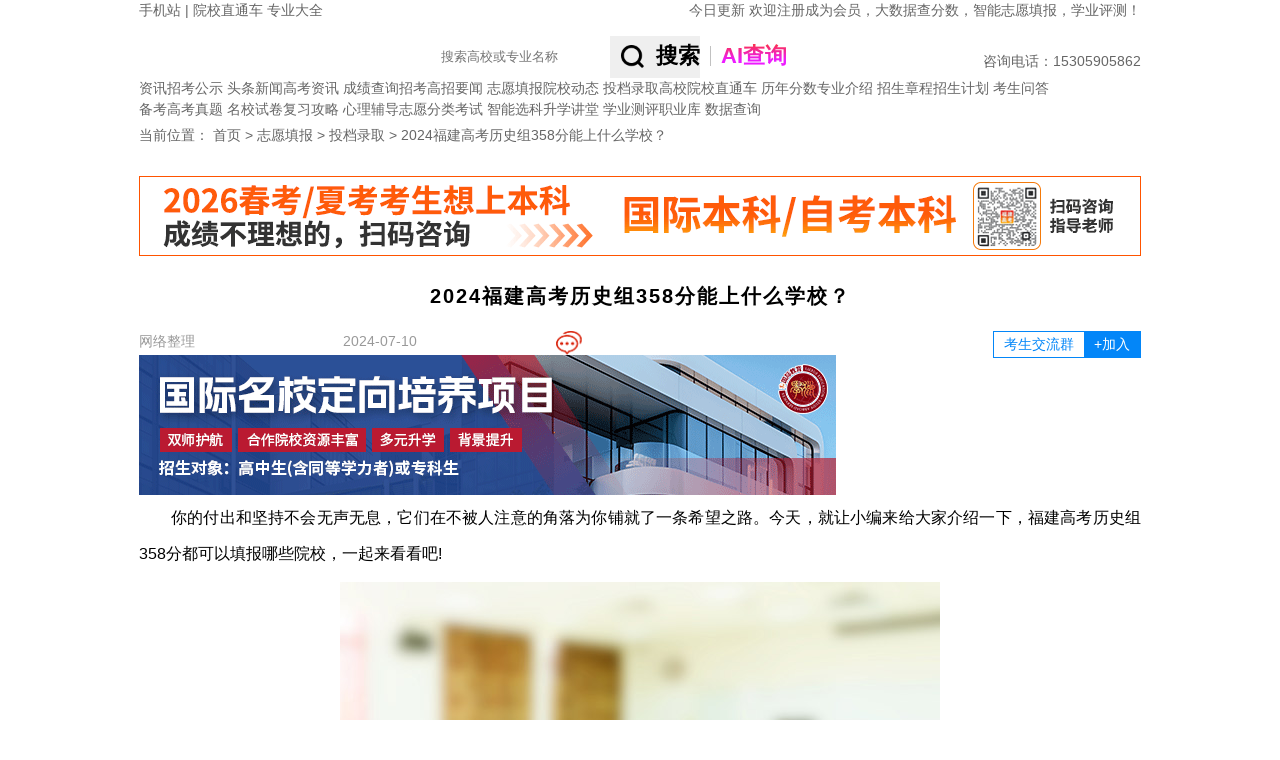

--- FILE ---
content_type: text/html
request_url: http://www.555edu.com/baokao/luquguize/2024-07-10/398437.html
body_size: 17271
content:
<!DOCTYPE html PUBLIC "-//W3C//DTD XHTML 1.0 Transitional//EN" "http://www.w3.org/TR/xhtml1/DTD/xhtml1-transitional.dtd">
<html xmlns="http://www.w3.org/1999/xhtml">
<head>
    <link rel="stylesheet" href="/skin/default/css/new_version_2017/index.css?v=1129">
    <link rel="stylesheet" href="/skin/default/css/new_version_2017/reset.css">
    <meta http-equiv="Content-Type" content="text/html; charset=gb2312" />
    <title>2024福建高考历史组358分能上什么学校？_2025福建高考投档录取结果查询入口_福建高考录取结果怎么查询_福建高考投档录取结果查询系统</title>
    <meta name="description" content="2024福建高考历史组358分能上什么学校？_2025福建高考投档录取结果查询入口_福建高考录取结果怎么查询_福建高考投档录取结果查询系统">
    <meta name="keywords" content="2024福建高考历史组358分能上什么学校？_2025福建高考投档录取结果查询入口_福建高考录取结果怎么查询_福建高考投档录取结果查询系统">
    <!--轮播样式-->
    <link rel="stylesheet" href="/skin/default/css/new_version_2019/swiper.min.css">
    <!--当前页样式-->
    <link rel="stylesheet" href="/skin/default/css/new_version_2019/index.min.css?v=1129">
    <link rel="stylesheet" href="/skin/default/css/new_version_2019/details.min.css">
    <link rel="stylesheet" href="/skin/default/css/new_version_2020/wechat-float.css">

    <script src="/skin/default/js/new_version_2019/uaredirect.js" type="text/javascript"></script>
    <link rel="alternate" media="only screen and (max-width: 640px)"href="http://m.555edu.com/news/detail/id/398437.html"/>

    <meta name="mobile-agent" content="format=html5;url=http://m.555edu.com/news/detail/id/398437.html" />
    <script type="text/javascript">uaredirect("http://m.555edu.com/news/detail/id/398437.html");</script>
</head>
<body>
<div class="full">
    <!--头部-->
    <!--百度自动推送代码-->
<script>
    (function(){
        var bp = document.createElement('script');
        var curProtocol = window.location.protocol.split(':')[0];
        if (curProtocol === 'https'){
            bp.src = 'https://zz.bdstatic.com/linksubmit/push.js';
        }
        else{
            bp.src = 'http://push.zhanzhang.baidu.com/push.js';
        }
        var s = document.getElementsByTagName("script")[0];
        s.parentNode.insertBefore(bp, s);
    })();
</script>


<div class="header">
    <div class="top">
        <div class="w1002 clearfix">
            <div class="top_l fl">
                <a href="http://m.555edu.com">手机站</a>
                <span>|</span>
                <a target="_blank" href="/school/">院校直通车</a>
                <a target="_blank" href="/zhuanyedaquan/">专业大全</a>
            </div>
            <div class="top_r fr">
                <!--<script src="/e/member/login/newloginjs.php"></script>-->
                <a target="_blank" href="/today/">今日更新</a>
                <a target="_blank" rel="nofollow"  href="http://zhiyuan.555edu.com/accounts/login">欢迎注册成为会员，大数据查分数，智能志愿填报，学业评测！</a>
            </div>
        </div>
    </div>

<link rel="stylesheet" href="/skin/default/css/new_version_2025/aisearch.css">
    <div class="logo_search">
        <div class="w1002 clearfix">
            <h1 class="logo fl"><a href="/"></a></h1>
              <div class="fr search-fr">
                <div class="search">
                    <form action="/e/sch/list.php" method="GET" name="search_news"  target="_blank">
                        <input type="hidden" name="field" value="1" id="field">
                        <input type="text" name="keyboard" id="keyboard" onfocus="if(this.value==this.defaultValue){this.value='';}"  value="" placeholder="搜索高校或专业名称">
                        <button type="submit" id="submit" class="but fr"><img src="/skin/public/images/search-b.png"><b>搜索</b></button>
                        <div id="baiduai" style="display: none;">
                            <div class="shuxian"></div>
                            <i id="aisearch">AI查询</i>
                        </div>
                    </form>
                </div>
                <div class="tel">咨询电话：<span class="hot-tel">15305905862</span></div>
            </div>
        </div>
    </div>
</div>

    <!--logo搜索-->
    

    <!--导航-->
    	  <div class="nav">
          <div class="w1002 clearfix">
			  <div class="nav_list clearfix fl">
				  <div class="nav_list_l tex_c fl">资讯</div>
				  <div class="nav_list_tit fl">
					  <a target="_blank" href="/gaokaozixun/gaozhao/">招考公示</a>
					  <a target="_blank" href="/gaokaozixun/jiaoyuyaowen/">头条新闻</a>
				  </div>
				  <div  class="nav_list_tit fl">
					  <a target="_blank" href="/gaokaozixun/gaokaozixun/">高考资讯</a>
					  <a target="_blank" href="/gaokaozixun/chengjichaxun/">成绩查询</a>
				  </div>
			  </div>
			  <div class="nav_list clearfix fl nav_list_2">
				  <div class="nav_list_l tex_c fl">招考</div>
				  <div class="nav_list_tit fl">
					  <a target="_blank" href="/gaokaozixun/gaokaozhaosheng/">高招要闻</a>
					  <a target="_blank" href="/baokao/">志愿填报</a>
				  </div>
				  <div  class="nav_list_tit fl">
					  <a target="_blank" href="/gaokao/yuanxiaoxinxi/">院校动态</a>
					  <a target="_blank" href="/baokao/luquguize/">投档录取</a>
				  </div>
			  </div>
			  <div class="nav_list clearfix fl nav_list_3">
				  <div class="nav_list_l tex_c fl">高校</div>
				  <div class="nav_list_tit fl">
					  <a target="_blank" href="/school/">院校直通车</a>
					  <a target="_blank" href="/gaokao/xuexiaofen/">历年分数</a>
				  </div>
				  <div class="nav_list_tit fl">
					  <a target="_blank" href="/zhuanyedaquan/">专业介绍</a>
					  <a target="_blank" href="/gaokao/jianzhang/">招生章程</a>
				  </div>
				  <div  class="nav_list_tit fl">
					  <a target="_blank" href="/gaokao/jihua/">招生计划</a>
					  <a target="_blank" href="/gaokao/kaoshidagang/">考生问答</a>
				  </div>
			  </div>
			  <div class="nav_list clearfix fl nav_list_4">
				  <div class="nav_list_l tex_c fl">备考</div>
				  <div class="nav_list_tit fl">
					  <a target="_blank" href="/beikao/zhenti/">高考真题</a>
					  <a target="_blank" href="/beikao/HuiZong/heji/">名校试卷</a>
				  </div>
				  <div  class="nav_list_tit fl">
					  <a target="_blank" href="/beikao/fuxigonglue/">复习攻略</a>
					  <a target="_blank" href="/beikao/jiaozi/">心理辅导</a>
				  </div>
			  </div>
			  <div class="nav_list clearfix fl nav_list_5">
				  <div class="nav_list_l tex_c fl">志愿</div>
				  <div class="nav_list_tit fl">
					 <a target="_blank" href="/gaokaozixun/fenleikaoshi/">分类考试</a>
					  <a target="_blank"  rel="nofollow" href="http://zhiyuan.555edu.com/mtrace?spm=gaokao&gourl=newGaoKaoChooseSubjectV1/provinceAndYearSelect">智能选科</a>
				  </div>
				  <div  class="nav_list_tit fl">
					  <a target="_blank" rel="nofollow" href="http://zhiyuan.555edu.com/mtrace?spm=gaokao&gourl=classrooms/list">升学讲堂</a>
					  <a target="_blank" rel="nofollow" href="http://zhiyuan.555edu.com/mtrace?spm=gaokao&gourl=evaluations/index">学业测评</a>
				  </div>
				  <div  class="nav_list_tit fl">
					  <a target="_blank" rel="nofollow" href="http://zhiyuan.555edu.com/mtrace?spm=gaokao&gourl=careers/list">职业库</a>
					  <a target="_blank" rel="nofollow" href="http://zhiyuan.555edu.com/mtrace?spm=gaokao&gourl=colleges/search">数据查询</a>
				  </div>
			  </div>
		  </div>
	  </div>

        <div class="w1002 clearfix">
        <div class="position mt5">
            <span>当前位置：</span>
            <a href="/">首页</a>&nbsp;>&nbsp;<a href="/baokao/">志愿填报</a>&nbsp;>&nbsp;<a href="/baokao/luquguize/">投档录取</a>&nbsp;>&nbsp;2024福建高考历史组358分能上什么学校？        </div>

        <script type="text/javascript" src="/d/js/acmsd/thea43.js"></script>

        <!--文章以及侧边栏模块-->
        <div class="uEDetails-content-f1">
            <!--左侧文章信息列表-->
            <div class="column_l fl">
                <div class="contleft-listcont uEDetails-leftCont">
                    <!--文章内容-->
                    
                    <div class="uEDetails-cl-article article-detail-wc">
                        <h2 class="uEDetails-cla-title">2024福建高考历史组358分能上什么学校？</h2>
                        <div class="uEDetails-cla-times mt30">
                            <div class="uEDetails-cla-timesInfo">
                                <span>网络整理</span>
                                <span>2024-07-10</span>
                                <a href="#" target="_blank">
                                    <i><script type="text/javascript" src="/e/public/ViewClick?classid=299&id=398437&down=0"></script></i>
                                </a>
                            </div>
                            <div class="uEDetails-cla-timesIcon" >
                                <div id="addwc">
                                    <span class="jlqbtn">考生交流群</span>
                                    <span class="addbtn">+加入</span>
                                </div>

                                <small class="wechat-float">
                                    <span class="btn-close">×</span>
                                    <div class="codebox">
                                        <div>
                                            <script type="text/javascript" src="/d/js/acmsd/thea59.js"></script>
                                            <span>福建高考交流群</span>
                                        </div>
                                        <div>
                                            <script type="text/javascript" src="/d/js/acmsd/thea60.js"></script>
                                            <span>福建高职分类交流群</span>
                                        </div>
                                    </div>
                                </small>
                            </div>
                            <script type="text/javascript" src="/d/js/acmsd/thea53.js"></script>
                        </div>

                        <div class="uEDetails-cla-content article-content">
                            
                                <p><span style="color:#000000;"><span style="font-size:16px;">你的付出和坚持不会无声无息，它们在不被人注意的角落为你铺就了一条希望之路。今天，就让小编来给大家介绍一下，福建高考历史组358分都可以填报哪些院校，一起来看看吧!</span></span></p>
<p style="text-align: center;"><span style="color:#000000;"><span style="font-size:16px;"><img alt="2024福建高考历史组358分能上什么学校？" src="/d/file/2024-07-10/88fc4935a07558a932fe6fb559d38357.jpg" style="width: 600px; height: 400px;" / alt="2024福建高考历史组358分能上什么学校？" title="2024福建高考历史组358分能上什么学校？"></span></span></p>
<p><strong><span style="color:#000000;"><span style="font-size:16px;">2024福建高考历史组358分能上什么学校?</span></span></strong></p>
<table align="center" border="1" cellpadding="0" cellspacing="0" height="266" style="width:100%;" width="1169">
	<tbody>
		<tr height="33">
			<td height="66" rowspan="2" style="text-align: center;" width="94" x:str=""><span style="color:#000000;"><span style="font-size:16px;">序号</span></span></td>
			<td rowspan="2" style="text-align: center;" width="292" x:str=""><span style="color:#000000;"><span style="font-size:16px;">院校名称</span></span></td>
			<td rowspan="2" style="text-align: center;" width="82" x:str=""><span style="color:#000000;"><span style="font-size:16px;">省份</span></span></td>
			<td rowspan="2" style="text-align: center;" width="117" x:str=""><span style="color:#000000;"><span style="font-size:16px;">性质</span></span></td>
			<td rowspan="2" style="text-align: center;" width="267" x:str=""><span style="color:#000000;"><span style="font-size:16px;">投档单位名称</span></span></td>
			<td rowspan="2" style="text-align: center;" width="130" x:str=""><span style="color:#000000;"><span style="font-size:16px;">23投档分</span></span></td>
			<td rowspan="2" style="text-align: center;" width="185" x:str=""><span style="color:#000000;"><span style="font-size:16px;">23位次</span></span></td>
		</tr>
		<tr height="33" style="text-align: center;">
		</tr>
		<tr height="33">
			<td height="33" style="text-align: center;" x:num="1"><span style="color:#000000;"><span style="font-size:16px;">1</span></span></td>
			<td style="text-align: center;" x:str=""><span style="color:#000000;"><span style="font-size:16px;">江西科技学院</span></span></td>
			<td style="text-align: center;" x:str=""><span style="color:#000000;"><span style="font-size:16px;">江西</span></span></td>
			<td style="text-align: center;" x:str=""><span style="color:#000000;"><span style="font-size:16px;">民办</span></span></td>
			<td style="text-align: center;" x:str=""><span style="color:#000000;"><span style="font-size:16px;">商务英语</span></span></td>
			<td style="text-align: center;" x:num="358"><span style="color:#000000;"><span style="font-size:16px;">358</span></span></td>
			<td style="text-align: center;" x:num="48734"><span style="color:#000000;"><span style="font-size:16px;">48734</span></span></td>
		</tr>
		<tr height="33">
			<td height="33" style="text-align: center;" x:num="2"><span style="color:#000000;"><span style="font-size:16px;">2</span></span></td>
			<td style="text-align: center;" x:str=""><span style="color:#000000;"><span style="font-size:16px;">福建华南女子职业学院</span></span></td>
			<td style="text-align: center;" x:str=""><span style="color:#000000;"><span style="font-size:16px;">福建</span></span></td>
			<td style="text-align: center;" x:str=""><span style="color:#000000;"><span style="font-size:16px;">民办</span></span></td>
			<td style="text-align: center;" x:str=""><span style="color:#000000;"><span style="font-size:16px;">食品营养与健康</span></span></td>
			<td style="text-align: center;" x:num="358"><span style="color:#000000;"><span style="font-size:16px;">358</span></span></td>
			<td style="text-align: center;" x:num="48734"><span style="color:#000000;"><span style="font-size:16px;">48734</span></span></td>
		</tr>
		<tr height="33">
			<td height="33" style="text-align: center;" x:num="3"><span style="color:#000000;"><span style="font-size:16px;">3</span></span></td>
			<td style="text-align: center;" width="292" x:str=""><span style="color:#000000;"><span style="font-size:16px;">漳州理工职业学院</span></span></td>
			<td style="text-align: center;" x:str=""><span style="color:#000000;"><span style="font-size:16px;">福建</span></span></td>
			<td style="text-align: center;" width="117" x:str=""><span style="color:#000000;"><span style="font-size:16px;">民办</span></span></td>
			<td style="text-align: center;" x:str=""><span style="color:#000000;"><span style="font-size:16px;">新能源汽车技术</span></span></td>
			<td style="text-align: center;" x:num="358"><span style="color:#000000;"><span style="font-size:16px;">358</span></span></td>
			<td style="text-align: center;" x:num="48734"><span style="color:#000000;"><span style="font-size:16px;">48734</span></span></td>
		</tr>
		<tr height="33">
			<td height="33" style="text-align: center;" x:num="4"><span style="color:#000000;"><span style="font-size:16px;">4</span></span></td>
			<td style="text-align: center;" x:str=""><span style="color:#000000;"><span style="font-size:16px;">长春金融高等专科学校</span></span></td>
			<td style="text-align: center;" x:str=""><span style="color:#000000;"><span style="font-size:16px;">吉林</span></span></td>
			<td style="text-align: center;" x:str=""><span style="color:#000000;"><span style="font-size:16px;">公办</span></span></td>
			<td style="text-align: center;" x:str=""><span style="color:#000000;"><span style="font-size:16px;">大数据与财务管理</span></span></td>
			<td style="text-align: center;" x:num="358"><span style="color:#000000;"><span style="font-size:16px;">358</span></span></td>
			<td style="text-align: center;" x:num="48734"><span style="color:#000000;"><span style="font-size:16px;">48734</span></span></td>
		</tr>
		<tr height="33">
			<td height="33" style="text-align: center;" x:num="5"><span style="color:#000000;"><span style="font-size:16px;">5</span></span></td>
			<td style="text-align: center;" x:str=""><span style="color:#000000;"><span style="font-size:16px;">海南职业技术学院</span></span></td>
			<td style="text-align: center;" x:str=""><span style="color:#000000;"><span style="font-size:16px;">海南</span></span></td>
			<td style="text-align: center;" x:str=""><span style="color:#000000;"><span style="font-size:16px;">公办</span></span></td>
			<td style="text-align: center;" x:str=""><span style="color:#000000;"><span style="font-size:16px;">珠宝首饰技术与管理</span></span></td>
			<td style="text-align: center;" x:num="358"><span style="color:#000000;"><span style="font-size:16px;">358</span></span></td>
			<td style="text-align: center;" x:num="48734"><span style="color:#000000;"><span style="font-size:16px;">48734</span></span></td>
		</tr>
		<tr height="33">
			<td height="33" style="text-align: center;" x:num="6"><span style="color:#000000;"><span style="font-size:16px;">6</span></span></td>
			<td style="text-align: center;" x:str=""><span style="color:#000000;"><span style="font-size:16px;">云南国土资源职业学院</span></span></td>
			<td style="text-align: center;" x:str=""><span style="color:#000000;"><span style="font-size:16px;">云南</span></span></td>
			<td style="text-align: center;" x:str=""><span style="color:#000000;"><span style="font-size:16px;">公办</span></span></td>
			<td style="text-align: center;" x:str=""><span style="color:#000000;"><span style="font-size:16px;">全媒体广告策划与营销</span></span></td>
			<td style="text-align: center;" x:num="358"><span style="color:#000000;"><span style="font-size:16px;">358</span></span></td>
			<td style="text-align: center;" x:num="48734"><span style="color:#000000;"><span style="font-size:16px;">48734</span></span></td>
		</tr>
	</tbody>
</table>
<p><strong><span style="color:#000000;"><span style="font-size:16px;">高考志愿没填好可以上大学吗?</span></span></strong></p>
<p><span style="color:#000000;"><span style="font-size:16px;">这次志愿填报的结果并不代表你的能力，你还有很多机会去证明自己。比如说自考本科，就是一种可以帮助你实现梦想的一种途径。自学考试，也称为&ldquo;高等教育自学考试&rdquo;，这种教育形式为那些未能通过普通高考进入大学学习的人提供了一个获取高等教育学历的机会。比如华侨大学高等教育自学考试体制改革试点专业本科班，学生所学课程成绩全部合格，可获取华侨大学或闽南师范大学自考本科毕业证书(教育部电子注册)及高职高专院校成人高等教育专科毕业证书。同时，本科毕业生符合自考学士学位授予条件的，经学位委员会评审，可获得华侨大学或闽南师范大学成人高等教育学士学位证书。</span></span></p>
<p><span style="color:#000000;"><span style="font-size:16px;">招生专业：电子商务，产品设计，广告学，工商管理等。</span></span></p>                                <div id="pages">
                                    
                                </div>

                                
                                                            <p style="font-size:16px;text-align: inherit;"><span>想了解更多高考升学详情,可以拨打电话或者添加微信咨询：15305905862</span></p>
                                <p>
                                    <a>
                                        <img src="http://www.555edu.com/d/file/2024-06-26/d49cde1a24b4a2352a79ea4965f46f02.jpg" style="border-width: 0px; border-style: solid; width: 365px; height: auto;">
                                    </a>
                                </p>

                                <!--<p style="font-size:16px;text-align: inherit;"><span>想了解更多华侨大学在校就读模式自考本科详情可以拨打电话或者添加微信咨询：13645984320</span></p>
                                <p>
                                    <a>
                                        <img src="http://www.555edu.cn/skin/default/images/schoolwc/hqdx.jpg" style="border-width: 0px; border-style: solid; width: 365px; height: auto;">
                                    </a>
                                </p>-->

                            


                            <style>
                                .gzhcode img{
                                    width: 240px!important;
                                    height: 240px!important;
                                }
                            </style>
                                                            <!--<p style="font-size:16px;text-align: center;text-indent: 0;"><span>福建高考生必看!提供历年录取分数排名、高考质检试卷、学考试卷，解答各种志愿填报问题。</span></p>
                                <p style="font-size:16px;text-align: center;text-indent: 0;"><span>尽在“福建高考指南|猎学网”微信公众号。</span></p>
                                <div class="gzhcode"><script type="text/javascript" src="/d/js/acmsd/thea57.js"></script></div>-->
                                                    </div>

                        <!--<link rel="stylesheet" href="/skin/default/css/new_version_2019/Style.min.css">
                        <div class="copy-writer">
                            <p>更多高考真题、答案估分、成绩查询、高考分数线、志愿填报等最新动态信息，欢迎广大考生关注福建高考网或微信公众号“<b class="hover-show">福建高招资讯<span
                                    class="show-qrCode"><img src="/skin/default/images/new_version_2019//copyWriter-item1.png" class="icon"><span class="txt">获取最新高招动态</span></span></b>”，如需咨询高招相关问题可添加微信号：<b class="hover-show">A15695913543<span
                                    class="show-qrCode"><img src="/skin/default/images/new_version_2019//copyWriter-item2.png" class="icon"><span class="txt">专业老师为您提供高招咨询</span></span></b>
                            </p>
                        </div>-->

                        <script type="text/javascript" src="/d/js/acmsd/thea44.js"></script>


                        <!--<button class="toggle-button">展开全文</button>-->

                        <div class="uEDetails-cla-labels">
                            <i class="uEDetails-cla-laTitle">标签：</i>
                            <div class="uEDetails-cla-laItems">
                                                                        <a title="福建高考志愿填报" href="/biaoqian/page-0/searchid-0/newsid-398437/search.html"  target="_blank">福建高考志愿填报</a>
                                                                                <a title="专科学校排名" href="/biaoqian/page-0/searchid-1/newsid-398437/search.html"  target="_blank">专科学校排名</a>
                                        
                            </div>
                        </div>



                                                    <link rel="stylesheet" href="/skin/default/css/new_version_2025/article.css">
                            <div id="online_registration" class="online_registration">
                                <div class="title-img"><img src="/skin/default/images/new_version_2025/yuyue.jpg" alt=""/></div>
                                <form id="online_registration_form" class="online_registration_form" action="">
                                    <input id="address" name="address"   type="hidden" >
                                    <input name="client" value="pc" type="hidden">
                                    <input name="channel" value="148" type="hidden">
                                    <ul>

                                        <li class="w190">
                                            <span  class="necessary">姓名</span><input id="name" name="name" type="text" placeholder="请输入您的姓名">
                                        </li>

                                        <li class="w450">
                                            <span>所在地</span>
                                            <div id="census_register" class="census_register">
                                                <select class="census_register_div" id="province" onChange="changeComplexProvince(this.value, sub_array, 'city', 'county');">
                                                </select>
                                                <select class="census_register_div" id="city" onChange="changeCity(this.value,'county','county');">
                                                </select>
                                                <select  id="county" style="display: none">
                                                </select>
                                            </div>
                                        </li>

                                        <li class="w190">
                                            <span  class="necessary">手机</span><input id="tel"  name="tel" type="text"  placeholder="请输入您的手机号">
                                        </li>
                                        <li class="w220">
                                            <span>考试类型</span>
                                            <select class="census_register_div" name="content" id="content" >
                                                <option value="">请选择</option>
                                                <option value="考试类型:高职分类">高职分类</option>
                                                <option value="考试类型:普通高考">普通高考</option>
                                            </select>
                                        </li>
                                        <li class="w220">
                                            <span>高考成绩</span><input id="score" name="score" type="text" placeholder="填写分数">
                                        </li>

                                    </ul>
                                    <div class="form_button">
                                        <input id="sub" class="sub" type="submit" value="登记咨询">
                                    </div>
                                    <div class="toolTip-box">
                                    </div>
                                </form>
                            </div>

                        



                        <div class="uEDetails-cla-index">
                                                            <a title="2024福建高考物理组313分能上什么学校？" href="/baokao/luquguize/2024-07-10/398433.html" target="_blank">上一篇:2024福建高考物理组313分能上什么学校？</a><br/>

                                                                                        <a title="2024福建高考历史组359分能上什么学校？" href="/baokao/luquguize/2024-07-10/398438.html" target="_blank">下一篇:2024福建高考历史组359分能上什么学校？</a>

                            
                        </div>
                        <!--<div class="uEDetails-cla-share bdsharebuttonbox" data-tag="share_1">
                            <span>分享：</span>
                            <a href="#" class="bds_weixin" data-cmd="weixin" title="分享到微信"></a>
                            <a href="#" class="bds_tsina" data-cmd="tsina" title="分享到新浪微博"></a>
                            <a href="#" class="bds_qzone" data-cmd="qzone" title="分享到QQ空间"></a>
                        </div>

                        <div class="uEDetails-cla-discuss">
                            <div class="ecd-title">
                                <h3>全部评论</h3>
                            </div>
                            <div class="ecd-prompt">
                                <p>本文转载至互联网,不代表福建高考网立场,如有侵权,请联系官方删除</p>
                            </div>

                            <script>
                                function CheckPl(obj)
                                {
                                    if(obj.saytext.value=="")
                                    {
                                        alert("您没什么话要说吗？");
                                        obj.saytext.focus();
                                        return false;
                                    }
                                    return true;
                                }
                            </script>
                            <form action="/e/pl/doaction.php" method="post" name="saypl" id="saypl" onSubmit="return CheckPl(document.saypl)">
                                <input name="id" type="hidden" id="id" value="398437" />
                                <input name="classid" type="hidden" id="classid" value="299" />
                                <input name="enews" type="hidden" id="enews" value="AddPl" />
                                <input name="repid" type="hidden" id="repid" value="0" />
                                <input type="hidden" name="ecmsfrom" value="/baokao/luquguize/2024-07-10/398437.html">
                                <textarea name="saytext"  id="saytext"  rows="6" style="width:100%" placeholder="文明上网理性发言"></textarea>
                                <label>
                                    <span>姓名：</span>
                                    <input name="name" type="text" name="" autocomplete="off" class="ecd-name"/>
                                </label>
                                <label>
                                    <span>联系方式：</span>
                                    <input type="text" name="telphone"   class="ecd-tel"/>
                                </label>
                                <script src=/e/pl/more/islogin.php></script>

                            </form>

                            <script src=/e/pl/more/index2.php?classid=299&id=398437&num=10&sub=60></script>
                            <div class="ecd-remind">
                                <p>注：通过加密传输不会对外展示联系方式</p>
                            </div>
                        </div>-->
                    </div>
                </div>
            </div>
            <!--右侧信息模块-->
            <div class="column_r fr headI-contright">
                <!--招生简章-->
                <div class="good-focus recruit-stu">
                    <div class="banner">
                        <div class="swiper-container">
                            <div class="swiper-wrapper">
                                <div class="swiper-slide">
                                    <script src="/d/js/acmsd/thea61.js"></script>
                                </div>
                                <div class="swiper-slide">
                                    <script src="/d/js/acmsd/thea25.js"></script>
                                </div>
                                <div class="swiper-slide">
                                    <script src="/d/js/acmsd/thea26.js"></script>
                                </div>
                            </div>
                            <!-- Add Pagination -->
                            <div class="swiper-pagination"></div>
                        </div>
                    </div>
                </div>
                <!--地区新闻-->
                <div class="headI-major-list related-recommend">
                    <ul>
                        <li>
                            <dl>
                                <dt>
                                    <a href="/gaokaozixun/gaokaozixun/" target="_blank" title="高考资讯">高考资讯</a>
                                </dt>
                                                                <dd>
                                    <div class="headI-Major-Ellips">
                                        <a href="/gaokaozixun/gaokaozixun/2020-09-17/193938.html" target="_blank" title="福建技术师范学院2020年福建艺术类招生计划">福建技术师范学院2020年福建艺术类招生计划</a>
                                    </div>
                                </dd>
                            </dl>
                        </li>
                        <li>
                            <dl>
                                <dt>
                                    <a href="/gaokaozixun/gaokaoluqu/" target="_blank" title="投档录取">投档录取</a>
                                </dt>
                                                                <dd>
                                    <div class="headI-Major-Ellips">
                                        <a href="/gaokaozixun/gaokaoluqu/2022-11-07/279287.html" target="_blank" title="福建高考物理组180分可以读专科吗？">福建高考物理组180分可以读专科吗？</a>
                                    </div>
                                </dd>

                            </dl>
                        </li>
                        <li>
                            <dl>
                                <dt>
                                    <a href="/gaokaozixun/chengjichaxun/" target="_blank" title="成绩查询">成绩查询</a>
                                </dt>
                                                                <dd>
                                    <div class="headI-Major-Ellips">
                                        <a href="/gaokaozixun/chengjichaxun/2024-06-14/394016.html" target="_blank" title="2024年福建高考成绩何时可查？">2024年福建高考成绩何时可查？</a>
                                    </div>
                                </dd>

                            </dl>
                        </li>
                        <li>
                            <dl>
                                <dt>
                                    <a href="/gaokao/shoufeibiaozhun/" target="_blank" title="收费标准">收费标准</a>
                                </dt>
                                                                <dd>
                                    <div class="headI-Major-Ellips">
                                        <a href="/school-2632-1-300/505899.html" target="_blank" title="辽宁医药职业学院2022年收费情况说明">辽宁医药职业学院2022年收费情况说明</a>
                                    </div>
                                </dd>

                            </dl>
                        </li>
                        <li>
                            <dl>
                                <dt>
                                    <a href="/baokao/tianbaozhiyuan/" target="_blank" title="志愿填报">志愿填报</a>
                                </dt>
                                                                <dd>
                                    <div class="headI-Major-Ellips">
                                        <a href="/baokao/tianbaozhiyuan/2025-04-16/503156.html" target="_blank" title="福建高职志愿填报如何提高录取率？">福建高职志愿填报如何提高录取率？</a>
                                    </div>
                                </dd>
                            </dl>
                        </li>
                        <li>
                            <dl>
                                <dt>
                                    <a href="/beikao/HuiZong/" target="_blank" title="模拟试题">模拟试题</a>
                                </dt>
                                                                <dd>
                                    <div class="headI-Major-Ellips">
                                        <a href="/beikao/HuiZong/wenzong/2025-03-10/494436.html" target="_blank" title="福建省厦门第一中学2022-2023学年高二下6月月考政治试题及参考答案">福建省厦门第一中学2022-2023学年高二下6月月考政治试题及参考答案</a>
                                    </div>
                                </dd>

                            </dl>
                        </li>
                    </ul>
                </div>
                <!--广告栏-->

                <div class="billboards">
                    <script src="/d/js/acmsd/thea27.js"></script>
                </div>


                <!--高考那点事儿-->
                <div class="headI-major-list related-recommend">
                    <h2 class="headI-major-title">高考那点事儿</h2>
                    <ul>
                        <li>
                            <dl>
                                <dt>
                                    <a href="/gaokaozixun/jiaoyuyaowen/" target="_blank" title="教育头条">教育头条</a>
                                </dt>
                                                                <dd>
                                    <div class="headI-Major-Ellips">
                                        <a href="/gaokaozixun/jiaoyuyaowen/2023-07-23/312443.html" target="_blank" title="福建省2023年中职学考成绩公布公告">福建省2023年中职学考成绩公布公告</a>
                                    </div>
                                </dd>

                            </dl>
                        </li>
                        <li>
                            <dl>
                                <dt>
                                    <a href="/gaokaozixun/gaokaozhaosheng/" target="_blank" title="高招要闻">高招要闻</a>
                                </dt>
                                                                <dd>
                                    <div class="headI-Major-Ellips">
                                        <a href="/gaokaozixun/gaokaozhaosheng/2023-12-15/363022.html" target="_blank" title="福建中职生多少分能上本科？21—23年高职分类招考本科批录取数据来了！">福建中职生多少分能上本科？21—23年高职分类招考本科批录取数据来了！</a>
                                    </div>
                                </dd>
                            </dl>
                        </li>
                        <li>
                            <dl>
                                <dt>
                                    <a href="/gaokao/yuanxiaoxinxi/" target="_blank" title="院校动态">院校动态</a>
                                </dt>
                                                                <dd>
                                    <div class="headI-Major-Ellips">
                                        <a href="/school-1613-1-108/355852.html" target="_blank" title="浙江同济科技职业学院：让伟人精神照亮青年大学生成长之路 第十届“周恩来班”高质量发展研讨会在我校隆重举办">浙江同济科技职业学院：让伟人精神照亮青年大学生成长之路 第十届“周恩来班”高质量发展研讨会在我校隆重举办</a>
                                    </div>
                                </dd>
                            </dl>
                        </li>
                        <li>
                            <dl>
                                <dt>
                                    <a href="/gaokao/jihua/" target="_blank" title="招生计划">招生计划</a>
                                </dt>
                                                                <dd>
                                    <div class="headI-Major-Ellips">
                                        <a href="/school-1544-1-140/725085.html" target="_blank" title="韶关学院2025年江苏省物理类本科批招生计划">韶关学院2025年江苏省物理类本科批招生计划</a>
                                    </div>
                                </dd>
                            </dl>
                        </li>
                        <li>
                            <dl>
                                <dt>
                                    <a href="/gaokao/xuexiaofen/" target="_blank" title="历年分数">历年分数</a>
                                </dt>
                                                                <dd>
                                    <div class="headI-Major-Ellips">
                                        <a href="/school-2801-1-302/404731.html" target="_blank" title="攀枝花学院2022年广东录取分数线">攀枝花学院2022年广东录取分数线</a>
                                    </div>
                                </dd>
                            </dl>
                        </li>
                    </ul>
                </div>
                <!--热门大学-->
                <div class="headI-major-list popular-university">
                    <h2 class="headI-major-title">热门大学</h2>
                    <!-- Swiper -->
                    <div class="swiper-container">
                        <div class="swiper-wrapper">
                                                            <div class="swiper-slide">
                                    <a  href="/school-1082/" target="_blank" > <img src="/d/file/2017-11-15/98e16919d58ced9e13b799d9c262cead.jpg" alt="福建水利电力职业技术学院" class="pu-icon"></a>
                                    <h3 class="pu-title">福建水利电力职业技术学院</h3>
                                    <a title="福建水利电力职业技术学院"  href="/school-1082/" rel="nofollow" target="_blank" class="pu-btn">立即报名</a>
                                </div>

                                                            <div class="swiper-slide">
                                    <a  href="/school-996/" target="_blank" > <img src="/d/file/2017-09-26/956c0f2d34c27a57323aeb25b9a65899.jpg" alt="厦门大学" class="pu-icon"></a>
                                    <h3 class="pu-title">厦门大学</h3>
                                    <a title="厦门大学"  href="/school-996/" rel="nofollow" target="_blank" class="pu-btn">立即报名</a>
                                </div>

                                                            <div class="swiper-slide">
                                    <a  href="/school-998/" target="_blank" > <img src="/d/file/2024-08-05/4b829be787214cb03ed4a403a6710c85.png" alt="福州大学" class="pu-icon"></a>
                                    <h3 class="pu-title">福州大学</h3>
                                    <a title="福州大学"  href="/school-998/" rel="nofollow" target="_blank" class="pu-btn">立即报名</a>
                                </div>

                                                            <div class="swiper-slide">
                                    <a  href="/school-1000/" target="_blank" > <img src="http://www.555edu.com/d/file/2015-08-24/a12df25d27cd1866174741ae2f5af095.jpg" alt="福建农林大学" class="pu-icon"></a>
                                    <h3 class="pu-title">福建农林大学</h3>
                                    <a title="福建农林大学"  href="/school-1000/" rel="nofollow" target="_blank" class="pu-btn">立即报名</a>
                                </div>

                                                            <div class="swiper-slide">
                                    <a  href="/school-997/" target="_blank" > <img src="/d/file/2017-11-14/394274c637c67e094ebbb386162c0b13.jpg" alt="华侨大学" class="pu-icon"></a>
                                    <h3 class="pu-title">华侨大学</h3>
                                    <a title="华侨大学"  href="/school-997/" rel="nofollow" target="_blank" class="pu-btn">立即报名</a>
                                </div>

                            
                        </div>
                        <!-- Add Arrows -->
                        <div class="swiper-button-next"></div>
                        <div class="swiper-button-prev"></div>
                    </div>
                </div>

                <div class="headI-major-list douzaikan">
                    <h2 class="headI-major-title">大家都在看</h2>
                    <div class="douzaikan_b">
                                                    <a href="http://m.555edu.com/school_info/index/userid/2540.html" target=_blank><span>闽南理工学院</span></a>

                                                    <a href="http://m.555edu.com/school_info/index/userid/997.html" target=_blank><span>华侨大学</span></a>

                                                    <a href="http://m.555edu.com/school_info/index/userid/1132.html" target=_blank><span>集美大学</span></a>

                                                    <a href="http://m.555edu.com/school_info/index/userid/1074.html" target=_blank><span>阳光学院</span></a>

                                                    <a href="http://m1.555edu.com/" target=_blank><span>高考志愿填报</span></a>

                                            </div>
                </div>

            </div>
        </div>
        <!--广告栏-->

        <div class="uEDetails-advertising">
            <div class="billboards">
                <script src="/d/js/acmsd/thea28.js"></script>
            </div>
        </div>



        <!--高考聚焦-->
        <div class="universityExam-focus-content">
            <div class="universityExam-focus-nav">
                <ul>
                    <li class="headI-BSN-title">
                        <a href="javascript:void(0)" style="cursor: default;"></a>
                    </li>
                    <li class="active">
                        <a href="javascript:void(0)">招考公示</a>
                    </li>
                    <li>
                        <a href="javascript:void(0)">专业介绍</a>
                    </li>
                    <li>
                        <a href="javascript:void(0)">招生章程</a>
                    </li>
                    <li>
                        <a href="javascript:void(0)">高考真题</a>
                    </li>
                    <li>
                        <a href="javascript:void(0)">高考政策</a>
                    </li>
                    <li>
                        <a href="javascript:void(0)">录取查询</a>
                    </li>
                    <li>
                        <a href="javascript:void(0)">就业情况</a>
                    </li>
                </ul>
            </div>
            <div class="headI-brandSch-list">
                <div class="headI-BSL-item">
                    <ul>
                                                    <li>
                                <a href="/gaokaozixun/gaozhao/2025-07-01/807325.html" target="_blank"
                                   title="福建：关于做好福建省2025年招收民航飞行学员工作的通知">
                                    <div class="listcontimg fl"><img title="福建：关于做好福建省2025年招收民航飞行学员工作的通知" alt="福建：关于做好福建省2025年招收民航飞行学员工作的通知" src=""
                                        ></div>
                                </a>

                                <div class="listcontinfo fl">
                                    <a href="/gaokaozixun/gaozhao/2025-07-01/807325.html" target="_blank"  title="福建：关于做好福建省2025年招收民航飞行学员工作的通知"  >
                                        <!--列表标题-->
                                        <font class="listcontinfo-tl">
                                            <b class="ltitle">福建：关于做好福建省2025年招收民航飞行学员工作的通知</b>
                                        </font>
                                    </a>
                                    <font class="lcontent">根据中国民用航空局和教育部关于招收民航飞行学员工作有关文件精神，为做好我省2025年招收民航飞行学员工作，现就有关事项通知如下：</font>
                                    <font class="ldate"  idx="299">

                                        <span class="fr">2025-07-01</span>
                                    </font>
                                </div>

                            </li>
                                                    <li>
                                <a href="/gaokaozixun/gaozhao/2025-07-01/807326.html" target="_blank"
                                   title="福建省教育厅关于做好2025年招收定向培养军士工作的通知">
                                    <div class="listcontimg fl"><img title="福建省教育厅关于做好2025年招收定向培养军士工作的通知" alt="福建省教育厅关于做好2025年招收定向培养军士工作的通知" src=""
                                        ></div>
                                </a>

                                <div class="listcontinfo fl">
                                    <a href="/gaokaozixun/gaozhao/2025-07-01/807326.html" target="_blank"  title="福建省教育厅关于做好2025年招收定向培养军士工作的通知"  >
                                        <!--列表标题-->
                                        <font class="listcontinfo-tl">
                                            <b class="ltitle">福建省教育厅关于做好2025年招收定向培养军士工作的通知</b>
                                        </font>
                                    </a>
                                    <font class="lcontent">根据国家教育部和军委政治工作部、国防动员部《关于做好2025年招收定向培养军士工作的通知》，结合我省实际，现就2025年定向培养军士招收工作明确如下：</font>
                                    <font class="ldate"  idx="299">

                                        <span class="fr">2025-07-01</span>
                                    </font>
                                </div>

                            </li>
                                                    <li>
                                <a href="/gaokaozixun/gaozhao/2025-07-01/807327.html" target="_blank"
                                   title="福建2025年定向招录培养侦查学专业（维语方向）人才招生公告">
                                    <div class="listcontimg fl"><img title="福建2025年定向招录培养侦查学专业（维语方向）人才招生公告" alt="福建2025年定向招录培养侦查学专业（维语方向）人才招生公告" src=""
                                        ></div>
                                </a>

                                <div class="listcontinfo fl">
                                    <a href="/gaokaozixun/gaozhao/2025-07-01/807327.html" target="_blank"  title="福建2025年定向招录培养侦查学专业（维语方向）人才招生公告"  >
                                        <!--列表标题-->
                                        <font class="listcontinfo-tl">
                                            <b class="ltitle">福建2025年定向招录培养侦查学专业（维语方向）人才招生公告</b>
                                        </font>
                                    </a>
                                    <font class="lcontent">根据中组部、公安部、教育部、财政部、人社部联合下发的《关于印发〈2025年定向招录培养侦查学专业(维语方向)人才工作实施方案〉的通知》(公政治〔2025〕173号)精神，新疆警察学院2025年计划在我省招收侦查学专业(维语方向)人才3名，以上招生计划为我省公安机关定向招录培养计划。

</font>
                                    <font class="ldate"  idx="299">

                                        <span class="fr">2025-07-01</span>
                                    </font>
                                </div>

                            </li>
                                                    <li>
                                <a href="/gaokaozixun/gaozhao/2025-07-01/807328.html" target="_blank"
                                   title="福建省2025年公安普通高等院校公安专业招生考生须知">
                                    <div class="listcontimg fl"><img title="福建省2025年公安普通高等院校公安专业招生考生须知" alt="福建省2025年公安普通高等院校公安专业招生考生须知" src=""
                                        ></div>
                                </a>

                                <div class="listcontinfo fl">
                                    <a href="/gaokaozixun/gaozhao/2025-07-01/807328.html" target="_blank"  title="福建省2025年公安普通高等院校公安专业招生考生须知"  >
                                        <!--列表标题-->
                                        <font class="listcontinfo-tl">
                                            <b class="ltitle">福建省2025年公安普通高等院校公安专业招生考生须知</b>
                                        </font>
                                    </a>
                                    <font class="lcontent">根据公安部、教育部有关文件精神和我省2025年公安普通高等院校公安专业招生安排，2025年有意向报考中国人民公安大学、中国人民警察大学、中国刑事警察学院、郑州警察学院、南京警察学院（以上5所简称部属公安院校）公安专业和浙江警察学院涉外警务专业、新疆警察学院侦查学专业（维语方向），以及福建警察学院公安、司法警察专业的考生，应当符合规定的报名资格条件，按流程参加省公安厅政治部统一组织的政治考察、面试、体检、体能测评。未参加政治考察、面试、体检、体能测评或任何一项不合格的，不予录取。为保证广大考生的报考权益，现将报考公安院校资格条件和有关事项公告如下。</font>
                                    <font class="ldate"  idx="299">

                                        <span class="fr">2025-07-01</span>
                                    </font>
                                </div>

                            </li>
                                            </ul>
                    <a href="/gaokaozixun/gaozhao/" target="_blank" class="headI-BSL-btnIndex"><i></i>进入招考公示首页</a>
                </div>
                <div class="headI-BSL-item">
                    <ul>
                                                    <li>
                                <a href="/school-2055-1-720/341481.html" target="_blank"
                                   title="吉首大学招生专业介绍-机械设计制造及其自动化">
                                    <div class="listcontimg fl"><img title="吉首大学招生专业介绍-机械设计制造及其自动化" alt="吉首大学招生专业介绍-机械设计制造及其自动化" src=""
                                        ></div>
                                </a>

                                <div class="listcontinfo fl">
                                    <a href="/school-2055-1-720/341481.html" target="_blank"  title="吉首大学招生专业介绍-机械设计制造及其自动化"  >
                                        <!--列表标题-->
                                        <font class="listcontinfo-tl">
                                            <b class="ltitle">吉首大学招生专业介绍-机械设计制造及其自动化</b>
                                        </font>
                                    </a>
                                    <font class="lcontent">吉首大学招生专业介绍-机械设计制造及其自动化</font>
                                    <font class="ldate"  idx="299">

                                        <span class="fr">2023-10-13</span>
                                    </font>
                                </div>

                            </li>
                                                    <li>
                                <a href="/school-1606-1-720/353069.html" target="_blank"
                                   title="浙江交通职业技术学院专业介绍——物联网应用技术">
                                    <div class="listcontimg fl"><img title="浙江交通职业技术学院专业介绍——物联网应用技术" alt="浙江交通职业技术学院专业介绍——物联网应用技术" src=""
                                        ></div>
                                </a>

                                <div class="listcontinfo fl">
                                    <a href="/school-1606-1-720/353069.html" target="_blank"  title="浙江交通职业技术学院专业介绍——物联网应用技术"  >
                                        <!--列表标题-->
                                        <font class="listcontinfo-tl">
                                            <b class="ltitle">浙江交通职业技术学院专业介绍——物联网应用技术</b>
                                        </font>
                                    </a>
                                    <font class="lcontent">本专业培养德、智、体、美全面发展，具有良好职业道德和人文素养，掌握RFID、无线 传感网、嵌入式开发、传感器等基础知识，具备物联网系统集成、安装调试、软件编程和测 试等能力，从事物联网应用系统集成、安装调试、维护和相关软件开发、测试等工作的高素 质技术技能人才。</font>
                                    <font class="ldate"  idx="299">

                                        <span class="fr">2023-11-13</span>
                                    </font>
                                </div>

                            </li>
                                                    <li>
                                <a href="/school-2058-1-720/358770.html" target="_blank"
                                   title="湖南农业大学专业介绍-工商管理">
                                    <div class="listcontimg fl"><img title="湖南农业大学专业介绍-工商管理" alt="湖南农业大学专业介绍-工商管理" src=""
                                        ></div>
                                </a>

                                <div class="listcontinfo fl">
                                    <a href="/school-2058-1-720/358770.html" target="_blank"  title="湖南农业大学专业介绍-工商管理"  >
                                        <!--列表标题-->
                                        <font class="listcontinfo-tl">
                                            <b class="ltitle">湖南农业大学专业介绍-工商管理</b>
                                        </font>
                                    </a>
                                    <font class="lcontent">湖南农业大学专业介绍-工商管理</font>
                                    <font class="ldate"  idx="299">

                                        <span class="fr">2023-12-01</span>
                                    </font>
                                </div>

                            </li>
                                                    <li>
                                <a href="/school-1914-1-720/488452.html" target="_blank"
                                   title="东北石油大学城乡规划专业介绍">
                                    <div class="listcontimg fl"><img title="东北石油大学城乡规划专业介绍" alt="东北石油大学城乡规划专业介绍" src=""
                                        ></div>
                                </a>

                                <div class="listcontinfo fl">
                                    <a href="/school-1914-1-720/488452.html" target="_blank"  title="东北石油大学城乡规划专业介绍"  >
                                        <!--列表标题-->
                                        <font class="listcontinfo-tl">
                                            <b class="ltitle">东北石油大学城乡规划专业介绍</b>
                                        </font>
                                    </a>
                                    <font class="lcontent">城乡规划专业从2017年开始招生，通过城乡规划原理、城市生态与环境规划、城市道路与交通等方面的基础理论和基本知识的学习，培养学生城乡规划、城市设计和城乡规划管理的基本能力，主要从事城乡规划设计、规划管理、房地产开发、教学与科研等方面工作。</font>
                                    <font class="ldate"  idx="299">

                                        <span class="fr">2025-02-21</span>
                                    </font>
                                </div>

                            </li>
                                            </ul>
                    <a href="/gaokao/zhuanyejieshao/" target="_blank" class="headI-BSL-btnIndex"><i></i>进入专业介绍首页</a>
                </div>
                <div class="headI-BSL-item">
                    <ul>
                                                    <li>
                                <a href="/baokao/BaoKaoJiQiao/2023-09-26/335354.html" target="_blank"
                                   title="落榜的高考生要怎么办？">
                                    <div class="listcontimg fl"><img title="落榜的高考生要怎么办？" alt="落榜的高考生要怎么办？" src=""
                                        ></div>
                                </a>

                                <div class="listcontinfo fl">
                                    <a href="/baokao/BaoKaoJiQiao/2023-09-26/335354.html" target="_blank"  title="落榜的高考生要怎么办？"  >
                                        <!--列表标题-->
                                        <font class="listcontinfo-tl">
                                            <b class="ltitle">落榜的高考生要怎么办？</b>
                                        </font>
                                    </a>
                                    <font class="lcontent">每年参加高考的学生进入考场之前，都感觉到十分的激动，因为并不清楚自己是否能够达到本科录取分数线，每个学生的基础知识和学习能力都是不同。面对全国范围内各地的院校，等待着高考生的加入，我们也要在高中三年多，努力学习，不留下任何的遗憾。可能有的时候我们没有发挥出来，自己良好的状态导致成绩不太理想出现了高考落榜的现象，那么这些落榜生应该怎么办呢？</font>
                                    <font class="ldate"  idx="299">

                                        <span class="fr">2023-09-26</span>
                                    </font>
                                </div>

                            </li>
                                                    <li>
                                <a href="/baokao/BaoKaoJiQiao/2023-10-17/342838.html" target="_blank"
                                   title="高考落榜生还有哪些出路呢？">
                                    <div class="listcontimg fl"><img title="高考落榜生还有哪些出路呢？" alt="高考落榜生还有哪些出路呢？" src=""
                                        ></div>
                                </a>

                                <div class="listcontinfo fl">
                                    <a href="/baokao/BaoKaoJiQiao/2023-10-17/342838.html" target="_blank"  title="高考落榜生还有哪些出路呢？"  >
                                        <!--列表标题-->
                                        <font class="listcontinfo-tl">
                                            <b class="ltitle">高考落榜生还有哪些出路呢？</b>
                                        </font>
                                    </a>
                                    <font class="lcontent">每年在高考成绩公布后，总是几家欢喜几家愁。对于成绩还不错的考生来说自然欢喜;而对于高考落榜生来说则感到迷茫不知道未来该何去何从。那么下面我们就一起来聊聊吧。</font>
                                    <font class="ldate"  idx="299">

                                        <span class="fr">2023-10-17</span>
                                    </font>
                                </div>

                            </li>
                                                    <li>
                                <a href="/baokao/luquguize/2025-06-12/523138.html" target="_blank"
                                   title="2025年福建高考物理组341分左右能上什么大学？">
                                    <div class="listcontimg fl"><img title="2025年福建高考物理组341分左右能上什么大学？" alt="2025年福建高考物理组341分左右能上什么大学？" src=""
                                        ></div>
                                </a>

                                <div class="listcontinfo fl">
                                    <a href="/baokao/luquguize/2025-06-12/523138.html" target="_blank"  title="2025年福建高考物理组341分左右能上什么大学？"  >
                                        <!--列表标题-->
                                        <font class="listcontinfo-tl">
                                            <b class="ltitle">2025年福建高考物理组341分左右能上什么大学？</b>
                                        </font>
                                    </a>
                                    <font class="lcontent">高考的钟声已然敲响，341分左右的物理组考生或许会感到一丝失落。但请相信，专科的院校如同一片片希望的田野，在这里，你们可以重新定义自己的未来。每一次的努力，都是一次向梦想靠近的旅程。
</font>
                                    <font class="ldate"  idx="299">

                                        <span class="fr">2025-06-12</span>
                                    </font>
                                </div>

                            </li>
                                                    <li>
                                <a href="/baokao/luquguize/2025-06-20/635351.html" target="_blank"
                                   title="福建2025年高考物理组450分左右能上什么学校？">
                                    <div class="listcontimg fl"><img title="福建2025年高考物理组450分左右能上什么学校？" alt="福建2025年高考物理组450分左右能上什么学校？" src=""
                                        ></div>
                                </a>

                                <div class="listcontinfo fl">
                                    <a href="/baokao/luquguize/2025-06-20/635351.html" target="_blank"  title="福建2025年高考物理组450分左右能上什么学校？"  >
                                        <!--列表标题-->
                                        <font class="listcontinfo-tl">
                                            <b class="ltitle">福建2025年高考物理组450分左右能上什么学校？</b>
                                        </font>
                                    </a>
                                    <font class="lcontent">在高考的漫漫征途上，物理组的考生们披荆斩棘，最终收获了450分左右的成绩。这一分数，宛如一座桥梁，连接着过去无数个日夜的奋斗与未来未知的求学之路。此刻，站在本科院校选择的十字路口，心中满是迷茫与期待。究竟哪些本科院校能为这段奋斗历程续写新的篇章，为梦想的羽翼增添新的力量，成为亟待探寻的答案。</font>
                                    <font class="ldate"  idx="299">

                                        <span class="fr">2025-06-20</span>
                                    </font>
                                </div>

                            </li>
                                            </ul>
                    <a href="/gaokao/jianzhang/" target="_blank" class="headI-BSL-btnIndex"><i></i>进入招生章程首页</a>
                </div>

                <div class="headI-BSL-item">
                    <ul>
                                                    <li>
                                <a href="/beikao/zhenti/2024-06-08/393696.html" target="_blank"
                                   title="2024福建高考语文真题（新高考I卷）">
                                    <div class="listcontimg fl"><img title="2024福建高考语文真题（新高考I卷）" alt="2024福建高考语文真题（新高考I卷）" src=""
                                        ></div>
                                </a>

                                <div class="listcontinfo fl">
                                    <a href="/beikao/zhenti/2024-06-08/393696.html" target="_blank"  title="2024福建高考语文真题（新高考I卷）"  >
                                        <!--列表标题-->
                                        <font class="listcontinfo-tl">
                                            <b class="ltitle">2024福建高考语文真题（新高考I卷）</b>
                                        </font>
                                    </a>
                                    <font class="lcontent">2024年福建高考语文已于6月7日结束，福建高考语文采用的是全国新高考I卷，考试真题与答案已经公布，考生可以通过查阅真题和答案，了解自己的考试情况，为接下来的备考和志愿填报做好准备。更多高考资讯、高校最新政策、历年高考录取分数线、志愿填报等信息，请关注福建高考网。</font>
                                    <font class="ldate"  idx="299">

                                        <span class="fr">2024-06-08</span>
                                    </font>
                                </div>

                            </li>
                                                    <li>
                                <a href="/beikao/zhenti/2024-06-08/393700.html" target="_blank"
                                   title="2024福建高考英语真题（新高考I卷）">
                                    <div class="listcontimg fl"><img title="2024福建高考英语真题（新高考I卷）" alt="2024福建高考英语真题（新高考I卷）" src=""
                                        ></div>
                                </a>

                                <div class="listcontinfo fl">
                                    <a href="/beikao/zhenti/2024-06-08/393700.html" target="_blank"  title="2024福建高考英语真题（新高考I卷）"  >
                                        <!--列表标题-->
                                        <font class="listcontinfo-tl">
                                            <b class="ltitle">2024福建高考英语真题（新高考I卷）</b>
                                        </font>
                                    </a>
                                    <font class="lcontent">2024年福建高考将于6月7日至9日举行，福建高考英语采用的是全国新高考I卷。福建高考平台将在考后第一时间公布考试真题与答案，请持续关注!最后福建高考平台在此祝大家取得好成绩!</font>
                                    <font class="ldate"  idx="299">

                                        <span class="fr">2024-06-08</span>
                                    </font>
                                </div>

                            </li>
                                                    <li>
                                <a href="/beikao/zhenti/2025-05-12/508499.html" target="_blank"
                                   title="2025福建高考英语真题（新课标I卷）">
                                    <div class="listcontimg fl"><img title="2025福建高考英语真题（新课标I卷）" alt="2025福建高考英语真题（新课标I卷）" src=""
                                        ></div>
                                </a>

                                <div class="listcontinfo fl">
                                    <a href="/beikao/zhenti/2025-05-12/508499.html" target="_blank"  title="2025福建高考英语真题（新课标I卷）"  >
                                        <!--列表标题-->
                                        <font class="listcontinfo-tl">
                                            <b class="ltitle">2025福建高考英语真题（新课标I卷）</b>
                                        </font>
                                    </a>
                                    <font class="lcontent">2025年福建高考英语已顺利结束，福建高考英语采用的是新课标I卷，考试真题与答案已经公布，考生可以通过查阅真题和答案，了解自己的考试情况，为接下来的备考和志愿填报做好准备。更多高考资讯、高校最新政策、历年高考录取分数线、志愿填报等信息，请关注福建高考网。</font>
                                    <font class="ldate"  idx="299">

                                        <span class="fr">2025-06-10</span>
                                    </font>
                                </div>

                            </li>
                                                    <li>
                                <a href="/beikao/zhenti/2025-06-12/523134.html" target="_blank"
                                   title="2025福建高考日语真题">
                                    <div class="listcontimg fl"><img title="2025福建高考日语真题" alt="2025福建高考日语真题" src=""
                                        ></div>
                                </a>

                                <div class="listcontinfo fl">
                                    <a href="/beikao/zhenti/2025-06-12/523134.html" target="_blank"  title="2025福建高考日语真题"  >
                                        <!--列表标题-->
                                        <font class="listcontinfo-tl">
                                            <b class="ltitle">2025福建高考日语真题</b>
                                        </font>
                                    </a>
                                    <font class="lcontent">2025年福建高考日语已顺利结束，考试真题与答案已经公布，考生可以通过查阅真题和答案，了解自己的考试情况，为接下来的备考和志愿填报做好准备。更多高考资讯、高校最新政策、历年高考录取分数线、志愿填报等信息，请关注福建高考网。</font>
                                    <font class="ldate"  idx="299">

                                        <span class="fr">2025-06-12</span>
                                    </font>
                                </div>

                            </li>
                                            </ul>
                    <a href="/beikao/zhenti/" target="_blank" class="headI-BSL-btnIndex"><i></i>进入高考真题首页</a>
                </div>

                <div class="headI-BSL-item">
                    <ul>
                                                    <li>
                                <a href="/gaokaozixun/yunaxiaozhence/2020-07-24/184995.html" target="_blank"
                                   title="2020年福建省高考各类各批次投档比例">
                                    <div class="listcontimg fl"><img title="2020年福建省高考各类各批次投档比例" alt="2020年福建省高考各类各批次投档比例" src=""
                                        ></div>
                                </a>

                                <div class="listcontinfo fl">
                                    <a href="/gaokaozixun/yunaxiaozhence/2020-07-24/184995.html" target="_blank"  title="2020年福建省高考各类各批次投档比例"  >
                                        <!--列表标题-->
                                        <font class="listcontinfo-tl">
                                            <b class="ltitle">2020年福建省高考各类各批次投档比例</b>
                                        </font>
                                    </a>
                                    <font class="lcontent">实行梯度志愿投档的高校：其投档比例原则上控制在招生计划数的120%以内。军队院校区分性别，原则上按招生计划数的110%投档。如有多名考生文考总分加上政策性加分均为报考院校最低投档分、且符合学校调档要求，则不受</font>
                                    <font class="ldate"  idx="299">

                                        <span class="fr">2020-07-24</span>
                                    </font>
                                </div>

                            </li>
                                                    <li>
                                <a href="/gaokaozixun/yunaxiaozhence/2020-07-14/183190.html" target="_blank"
                                   title="福建省教育考试院发布视频解读高考平行志愿政策">
                                    <div class="listcontimg fl"><img title="福建省教育考试院发布视频解读高考平行志愿政策" alt="福建省教育考试院发布视频解读高考平行志愿政策" src=""
                                        ></div>
                                </a>

                                <div class="listcontinfo fl">
                                    <a href="/gaokaozixun/yunaxiaozhence/2020-07-14/183190.html" target="_blank"  title="福建省教育考试院发布视频解读高考平行志愿政策"  >
                                        <!--列表标题-->
                                        <font class="listcontinfo-tl">
                                            <b class="ltitle">福建省教育考试院发布视频解读高考平行志愿政策</b>
                                        </font>
                                    </a>
                                    <font class="lcontent">出分日临近，如何填报志愿学生和家长纠结的问题。我省已实施平行志愿投档模式多年，但对于初次接触志愿填报的人而言，这一模式仍是比较陌生的，一不小心就会造成&ldquo;高分低就&rdquo;甚至落榜的遗憾。今天小编为大</font>
                                    <font class="ldate"  idx="299">

                                        <span class="fr">2020-07-14</span>
                                    </font>
                                </div>

                            </li>
                                                    <li>
                                <a href="/gaokaozixun/yunaxiaozhence/2019-06-05/172249.html" target="_blank"
                                   title="福建商学院2019年高考录取规则">
                                    <div class="listcontimg fl"><img title="福建商学院2019年高考录取规则" alt="福建商学院2019年高考录取规则" src=""
                                        ></div>
                                </a>

                                <div class="listcontinfo fl">
                                    <a href="/gaokaozixun/yunaxiaozhence/2019-06-05/172249.html" target="_blank"  title="福建商学院2019年高考录取规则"  >
                                        <!--列表标题-->
                                        <font class="listcontinfo-tl">
                                            <b class="ltitle">福建商学院2019年高考录取规则</b>
                                        </font>
                                    </a>
                                    <font class="lcontent">【对普通文理专业的录取规则】(一)对文理科类实行按专业志愿出档方式出档的省份，按照&ldquo;分数优先&rdquo;的原则录取，即按文化总分排序，从高到低录取。(二)对文理科类实行按院校志愿出档方式出档的省份，第一专</font>
                                    <font class="ldate"  idx="299">

                                        <span class="fr">2019-06-05</span>
                                    </font>
                                </div>

                            </li>
                                                    <li>
                                <a href="/gaokaozixun/yunaxiaozhence/2019-06-05/172241.html" target="_blank"
                                   title="武夷学院2019年高考录取规则">
                                    <div class="listcontimg fl"><img title="武夷学院2019年高考录取规则" alt="武夷学院2019年高考录取规则" src=""
                                        ></div>
                                </a>

                                <div class="listcontinfo fl">
                                    <a href="/gaokaozixun/yunaxiaozhence/2019-06-05/172241.html" target="_blank"  title="武夷学院2019年高考录取规则"  >
                                        <!--列表标题-->
                                        <font class="listcontinfo-tl">
                                            <b class="ltitle">武夷学院2019年高考录取规则</b>
                                        </font>
                                    </a>
                                    <font class="lcontent">第十六条 学校根据生源情况，在各地招生主管部门规定的范围内确定调档比例。实行平行志愿投档的招生批次，调档比例控制在学校招生计划数的105%以内;实行梯度志愿投档的招生批次，调档比例控制在学校招生计划数120%以</font>
                                    <font class="ldate"  idx="299">

                                        <span class="fr">2019-06-05</span>
                                    </font>
                                </div>

                            </li>
                                            </ul>
                    <a href="/gaokaozixun/yunaxiaozhence/" target="_blank" class="headI-BSL-btnIndex"><i></i>进入高考政策首页</a>
                </div>

                <div class="headI-BSL-item">
                    <ul>
                                                    <li>
                                <a href="/school-2013-1-304/381269.html" target="_blank"
                                   title="贺州学院2023年普高招生录取规则">
                                    <div class="listcontimg fl"><img title="贺州学院2023年普高招生录取规则" alt="贺州学院2023年普高招生录取规则" src=""
                                        ></div>
                                </a>

                                <div class="listcontinfo fl">
                                    <a href="/school-2013-1-304/381269.html" target="_blank"  title="贺州学院2023年普高招生录取规则"  >
                                        <!--列表标题-->
                                        <font class="listcontinfo-tl">
                                            <b class="ltitle">贺州学院2023年普高招生录取规则</b>
                                        </font>
                                    </a>
                                    <font class="lcontent">一、根据教育部相关文件要求和各省级招生委员会的补充规定及实施细则，本着“公平、公正、公开”的原则，按照德、智、体、美、劳全面考核，结合高考成绩和专业志愿，综合评价，从高分到低分择优录取。</font>
                                    <font class="ldate"  idx="299">

                                        <span class="fr">2024-03-08</span>
                                    </font>
                                </div>

                            </li>
                                                    <li>
                                <a href="/school-1648-1-304/500703.html" target="_blank"
                                   title="赣南卫生健康职业学院2024年浙江省高职（专科）录取工作完成">
                                    <div class="listcontimg fl"><img title="赣南卫生健康职业学院2024年浙江省高职（专科）录取工作完成" alt="赣南卫生健康职业学院2024年浙江省高职（专科）录取工作完成" src=""
                                        ></div>
                                </a>

                                <div class="listcontinfo fl">
                                    <a href="/school-1648-1-304/500703.html" target="_blank"  title="赣南卫生健康职业学院2024年浙江省高职（专科）录取工作完成"  >
                                        <!--列表标题-->
                                        <font class="listcontinfo-tl">
                                            <b class="ltitle">赣南卫生健康职业学院2024年浙江省高职（专科）录取工作完成</b>
                                        </font>
                                    </a>
                                    <font class="lcontent">经浙江省教育考试院投档，我院2024年浙江省高职(专科)批次录取已结束，具体情况见下表。考生可通过浙江省教育考试院官网查看录取状态。</font>
                                    <font class="ldate"  idx="299">

                                        <span class="fr">2024-08-01</span>
                                    </font>
                                </div>

                            </li>
                                                    <li>
                                <a href="/school-2448-1-304/426591.html" target="_blank"
                                   title="关于申请2024年河北石油职业技术大学高职单招免试录取的通知">
                                    <div class="listcontimg fl"><img title="关于申请2024年河北石油职业技术大学高职单招免试录取的通知" alt="关于申请2024年河北石油职业技术大学高职单招免试录取的通知" src=""
                                        ></div>
                                </a>

                                <div class="listcontinfo fl">
                                    <a href="/school-2448-1-304/426591.html" target="_blank"  title="关于申请2024年河北石油职业技术大学高职单招免试录取的通知"  >
                                        <!--列表标题-->
                                        <font class="listcontinfo-tl">
                                            <b class="ltitle">关于申请2024年河北石油职业技术大学高职单招免试录取的通知</b>
                                        </font>
                                    </a>
                                    <font class="lcontent">1.已通过2024年河北省普通高校招生报名和高职单招报名，并正确选择与所获奖项(或职业资格)相同或相近专业对应的考试类别。</font>
                                    <font class="ldate"  idx="299">

                                        <span class="fr">2024-09-12</span>
                                    </font>
                                </div>

                            </li>
                                                    <li>
                                <a href="/school-1091-1-304/446305.html" target="_blank"
                                   title="厦门城市职业学院2024年录取进度表">
                                    <div class="listcontimg fl"><img title="厦门城市职业学院2024年录取进度表" alt="厦门城市职业学院2024年录取进度表" src=""
                                        ></div>
                                </a>

                                <div class="listcontinfo fl">
                                    <a href="/school-1091-1-304/446305.html" target="_blank"  title="厦门城市职业学院2024年录取进度表"  >
                                        <!--列表标题-->
                                        <font class="listcontinfo-tl">
                                            <b class="ltitle">厦门城市职业学院2024年录取进度表</b>
                                        </font>
                                    </a>
                                    <font class="lcontent">厦门城市职业学院2024年录取进度表</font>
                                    <font class="ldate"  idx="299">

                                        <span class="fr">2024-10-25</span>
                                    </font>
                                </div>

                            </li>
                                            </ul>
                    <a href="/guangdong/LuQu/" target="_blank" class="headI-BSL-btnIndex"><i></i>进入录取查询首页</a>
                </div>
                <div class="headI-BSL-item">
                    <ul>
                                                    <li>
                                <a href="/school-1724-1-301/313862.html" target="_blank"
                                   title="绍兴文理学院元培学院药学专业人才培养成果">
                                    <div class="listcontimg fl"><img title="绍兴文理学院元培学院药学专业人才培养成果" alt="绍兴文理学院元培学院药学专业人才培养成果" src=""
                                        ></div>
                                </a>

                                <div class="listcontinfo fl">
                                    <a href="/school-1724-1-301/313862.html" target="_blank"  title="绍兴文理学院元培学院药学专业人才培养成果"  >
                                        <!--列表标题-->
                                        <font class="listcontinfo-tl">
                                            <b class="ltitle">绍兴文理学院元培学院药学专业人才培养成果</b>
                                        </font>
                                    </a>
                                    <font class="lcontent">(一)近三年该专业就业情况

近三年就业率稳定在95%左右。药学毕业生大部分在大型药企、医疗机构、药品管理部门从事专业相关工作，约1/3人员考取事业单位、公务员，用人单位满意度较高。</font>
                                    <font class="ldate"  idx="299">

                                        <span class="fr">2023-07-30</span>
                                    </font>
                                </div>

                            </li>
                                                    <li>
                                <a href="/school-2640-1-301/503537.html" target="_blank"
                                   title="鞍山职业技术学院毕业生就业方向">
                                    <div class="listcontimg fl"><img title="鞍山职业技术学院毕业生就业方向" alt="鞍山职业技术学院毕业生就业方向" src=""
                                        ></div>
                                </a>

                                <div class="listcontinfo fl">
                                    <a href="/school-2640-1-301/503537.html" target="_blank"  title="鞍山职业技术学院毕业生就业方向"  >
                                        <!--列表标题-->
                                        <font class="listcontinfo-tl">
                                            <b class="ltitle">鞍山职业技术学院毕业生就业方向</b>
                                        </font>
                                    </a>
                                    <font class="lcontent">鞍山职业技术学院毕业生就业方向</font>
                                    <font class="ldate"  idx="299">

                                        <span class="fr">2025-04-17</span>
                                    </font>
                                </div>

                            </li>
                                                    <li>
                                <a href="/school-2636-1-301/504720.html" target="_blank"
                                   title="营口理工学院2022-2024年部分毕业生就业情况">
                                    <div class="listcontimg fl"><img title="营口理工学院2022-2024年部分毕业生就业情况" alt="营口理工学院2022-2024年部分毕业生就业情况" src=""
                                        ></div>
                                </a>

                                <div class="listcontinfo fl">
                                    <a href="/school-2636-1-301/504720.html" target="_blank"  title="营口理工学院2022-2024年部分毕业生就业情况"  >
                                        <!--列表标题-->
                                        <font class="listcontinfo-tl">
                                            <b class="ltitle">营口理工学院2022-2024年部分毕业生就业情况</b>
                                        </font>
                                    </a>
                                    <font class="lcontent">营口理工学院是公办全日制普通本科院校。2009年1月，经辽宁省人民政府批准，营口市人民政府与东北财经大学、辽宁石油化工大学、辽宁科技大学合作建设营口大学园。经过四年孵化，2013年4月，由教育部批准建立营口理工学院。</font>
                                    <font class="ldate"  idx="299">

                                        <span class="fr">2025-04-22</span>
                                    </font>
                                </div>

                            </li>
                                                    <li>
                                <a href="/school-1131-1-301/820701.html" target="_blank"
                                   title="“好年华 聚福州”2025年闽江师范高等专科学校夏季双选会邀请函">
                                    <div class="listcontimg fl"><img title="“好年华 聚福州”2025年闽江师范高等专科学校夏季双选会邀请函" alt="“好年华 聚福州”2025年闽江师范高等专科学校夏季双选会邀请函" src=""
                                        ></div>
                                </a>

                                <div class="listcontinfo fl">
                                    <a href="/school-1131-1-301/820701.html" target="_blank"  title="“好年华 聚福州”2025年闽江师范高等专科学校夏季双选会邀请函"  >
                                        <!--列表标题-->
                                        <font class="listcontinfo-tl">
                                            <b class="ltitle">“好年华 聚福州”2025年闽江师范高等专科学校夏季双选会邀请函</b>
                                        </font>
                                    </a>
                                    <font class="lcontent">闽江师范高等专科学校、福州市人力资源和社会保障局、福州市工业和信息化局</font>
                                    <font class="ldate"  idx="299">

                                        <span class="fr">2025-07-02</span>
                                    </font>
                                </div>

                            </li>
                                            </ul>
                    <a href="/gaokao/jiuyeqingkuang/" target="_blank" class="headI-BSL-btnIndex"><i></i>进入就业情况首页</a>
                </div>

            </div>
        </div>

    </div>

    <!--footer-->
    <div class="footer">
    <div class="w1002 clearfix">
        <div class="footer_about fl">
            <p><a href="/service/introduct/" rel="nofollow">关于我们</a><span>|</span><a href="/service/map/" rel="nofollow">网站地图</a><span>|</span><a href="/service/service/" rel="nofollow">广告服务</a><span>|</span><a href="/service/disclaimer/" rel="nofollow">免责声明</a>
                <br>
                <a href="/service/contactUs/" rel="nofollow">联系方式</a><span>|</span><a href="/gaokaozixun/chengjichaxun/">高考成绩查询</a><span>|</span><a href="/baokao/tianbaozhiyuan/">志愿填报</a><span>|</span><a href="/service/zaixianbaoming/" rel="nofollow">求学登记</a></p>

				

					<p class="mt10">Copyright &copy; 2008-2025  福建北科信息技术有限公司版权所有</p>
					<p>网站备案号：<a href="http://beian.miit.gov.cn/" target="_blank">闽ICP备11026331号-1</a></p>

                
            <p>高考招生/高招咨询电话：<span class="hot-tel">15305905862</span></p>
        </div>
        <ul class="ewm fr clearfix">
            <li>
                   <script type="text/javascript" src="/d/js/acmsd/thea55.js"></script>
                      <p>福建高考网微信客服</p>
            </li>
            <li>
                   <script type="text/javascript" src="/d/js/acmsd/thea57.js"></script>
			<p>官方微信公众号</p>
			  
            </li>
            <li>
                <img src="/skin/default/images/new_version_2017/pic/ewm2.jpg" alt="" height="96px" width="96px"> <p>填写表单，将有老师为您1V1解答</p>
            </li>

        </ul>
    </div>
</div>


<!--左侧悬浮-->
<!--<div class="leftnav">
    <div class="top-img">
        <img src="/skin/default/images/new_version_2017/pic/leftnav.jpg"/>
        <p class="leftnavout"></p>
    </div>
</div>-->
<div class="left-float">
    <span>今讲高考升学</span>
	  <ul>
		  <li>
			  <script type="text/javascript" src="/d/js/acmsd/thea55.js"></script>  
		          <p>官方企业微信</p>
			  
		  </li>
		  <li>
			  <script type="text/javascript" src="/d/js/acmsd/thea57.js"></script>
				  <p>官方微信公众号</p>
			  
		  </li>
		  <li>
			  <script type="text/javascript" src="/d/js/acmsd/thea56.js"></script>
				  <p>志愿填报小程序</p>
			  
		  </li>
	  </ul>
</div>
<!--登录-->

<div class="highlight"></div>
<div class=" pop">
    <h2 class="f18 tex_c p_r"><b class="p_a"></b>账号密码登录</h2>


    <form  method="post" action="/e/member/doaction.php">
        <input name="ecmsfrom" value="" id="ecmsfrom" type="hidden">
        <input name="enews" value="login" type="hidden">
        <input name="tobind" id="tobind" value="0" type="hidden">

        <div class="login_list m_auto">
            <input name="username" class="login_username" type="text" placeholder="用户名/邮箱/手机号">
            <p class="error f12" style="display: none"><i></i><span>用户名不存在</span></p>
        </div>
        <div class="login_list m_auto">
            <input name="password" class="login_password" type="password" placeholder="密码">
            <p class="error f12" style="display: none"><i></i><span>密码输入错误</span></p>
        </div>
        <div class="f12 mt5 login_des m_auto clearfix">
            <a href="/e/member/GetPassword/" class="fr">找回密码</a>
            <em><input name="zidong" type="checkbox" checked="checked" class=""/>下次自动登录</em>
        </div>
        <button type="submit" class="f16 tex_c m_auto mt20 index_login">登 &nbsp;录</button>
    </form>

    <div class="clearfix tosign m_auto"><a class="fr" href="/e/member/register/index2.php?groupid=1">注册</a></div>
    <div class="p_r other_sign m_auto">
        <div class="line p_a"></div>
        <span class="m_auto tex_c">其他登录方式</span>
    </div>
    <ul class="clearfix login_li">
        <li><a class="qqlogin" href=""></a></li>
        <li><a class="weixinlogin" href=""></a></li>
        <li><a class="sinalogin" href=""></a></li>
    </ul>
</div>

<script type="text/javascript">
    var ecmsfrom = window.location.href;
    document.getElementById("ecmsfrom").value=ecmsfrom;
</script>

<!--统计-->
<script>
    var _hmt = _hmt || [];
    (function() {
        var hm = document.createElement("script");
        hm.src = "https://hm.baidu.com/hm.js?002451290d9335e78ae584666a760ac0";
        var s = document.getElementsByTagName("script")[0];
        s.parentNode.insertBefore(hm, s);
    })();
</script>


<!--客服咨询商桥代码-->
<script type="text/javascript" src="//chat.555edu.com/educn/js_shangqiao/555educom.js"></script>


</div>
<div class="bff-mask"></div>
</body>

<script src="/skin/default/js/new_version_2017/jquery.1.8.3.min.js"></script>
<script src="/skin/default/js/new_version_2017/index.js"></script>
<script src="/skin/default/js/ai-bot-search-cdn-pc.js"></script>
<!--轮播插件-->
<script src="/skin/default/js/new_version_2019/swiper.min.js"></script>
<!--indexJs-->
<script src="/skin/default/js/new_version_2019/index.js"></script>
<!--当前页js-->
<script src="/skin/default/js/new_version_2019/details.js"></script>
<script src="/skin/default/js/new_version_2020/Area.js" type="text/javascript"></script>
<script src="/skin/default/js/new_version_2020/AreaData_min.js" type="text/javascript"></script>
<script src="/skin/default/js/new_version_2025/article.js"></script>
</html>

--- FILE ---
content_type: text/css
request_url: http://www.555edu.com/skin/default/css/new_version_2019/details.min.css
body_size: 3710
content:
/*闂備胶枪濞存岸宕滃顒婏拷?锟藉〒姘ｅ亾鐎殿喛妫勯悾锟犲箥椤旂虎锟�?*/
input::-webkit-outer-spin-button, input::-webkit-inner-spin-button {
    -webkit-appearance: textfield
}

input[type="number"] {
    -moz-appearance: textfield
}

.position {
    margin-bottom: 30px
}

.position a:hover {
    color: red
}

.recruit-stu {
    margin: 0 0 10px
}

.recruit-stu .banner {
    width: 280px;
    height: 200px
}

.recruit-stu .swiper-container-horizontal > .swiper-pagination-bullets, .recruit-stu .swiper-pagination-custom, .swiper-pagination-fraction {
    right: 0;
    left: auto;
    bottom: 0;
    text-align: right;
    width: auto;
    display: inline-block;
    border-radius: 0;
    padding: 10px 4px;
    box-sizing: border-box;
    -webkit-transform: none;
    transform: none;
    background: transparent
}

.recruit-stu .swiper-pagination-bullet {
    background: #d4d4d3;
    border: 0;
    width: 10px;
    height: 10px
}

.recruit-stu .swiper-container-horizontal > .swiper-pagination-bullets .swiper-pagination-bullet {
    margin: 0 2px
}

.good-focus .swiper-pagination-bullet-active {
    background: white
}

.recruit-stu .swiper-slide span {
    width: 100%;
    display: block;
    position: absolute;
    left: 0;
    bottom: 0;
    padding: 5px 10px;
    text-align: left;
    background: rgba(0, 0, 0, .5);
    box-sizing: border-box
}

.recruit-stu .swiper-slide span b {
    font-size: 15px;
    color: #fff;
    font-weight: normal;
    overflow: hidden;
    -ms-text-overflow: ellipsis;
    text-overflow: ellipsis;
    white-space: nowrap;
    width: 214px;
    display: block
}

.recruit-stu .swiper-container {
    height: 100%
}

.headI-brandSch-nav:before, .headI-brandSch-nav:after {
    content: none
}
.uEDetails-content-f1{
    margin-top: 20px;
}

.uEDetails-content-f1::after {
    content: "";
    clear: both;
    display: block;
    height: 0;
    visibility: hidden
}

.uEDetails-leftCont {
    margin-top: 10px
}

.uEDetails-leftCont .uEDetails-cla-title {
    font-size: 20px;
    color: #000;
    line-height: 100%;
    font-weight: bolder;
    width: 100%;
    text-align: center;
    margin: 0 auto;
    letter-spacing: 2px
}

.uEDetails-cla-times {
    font-size: 14px;
    color: #999;
    overflow: hidden;
    margin-bottom: 5px;
    margin-top: 25px
}

.uEDetails-cla-timesInfo span:first-of-type {
    margin-left: 0
}

.uEDetails-cla-timesInfo span {
    margin-left: 8px
}

.uEDetails-cla-timesInfo {
    float: left;
    display: flex;
    justify-content: space-between;
    width: 450px;
}

.uEDetails-cla-timesInfo > a {
    display: inline-block
}

.uEDetails-cla-timesInfo i {
    font-style: normal;
    font-size: 16px;
    color: #ed232f
}

.uEDetails-cla-timesInfo a:hover {
    opacity: .65;
    text-decoration: none
}

.uEDetails-cla-timesInfo i:before {
    content: "";
    width: 26px;
    height: 24px;
    display: inline-block;
    background: url(http://www.555edu.com/skin/default/images/new_version_2019/universityExam-focus-icons.png) -181px -94px/246px 176px no-repeat;
    vertical-align: baseline;
    margin-right: 7px
}




.uEDetails-cla-timesIcon > a {
    display: inline-block
}

.uEDetails-cla-timesIcon i {
    font-style: normal;
    font-size: 16px;
    color: #ed232f
}

.uEDetails-cla-timesIcon a:hover {
    opacity: .65;
    text-decoration: none
}

.uEDetails-cla-timesIcon i:before {
    content: "";
    width: 26px;
    height: 24px;
    display: inline-block;
    background: url(http://www.555edu.com/skin/default/images/new_version_2019/universityExam-focus-icons.png) -181px -94px/246px 176px no-repeat;
    vertical-align: baseline;
    margin-right: 7px
}

.uEDetails-cla-timesIcon {
    float: right
}

.uEDetails-cla-content p {
    font-size: 16px;
    color: #333;
    line-height: 36px;
    text-align: justify;
    text-indent: 32px
}

.uEDetails-cla-content img {
    max-width: 100%;
    display: block;
    margin: 10px auto;
    height: auto !important;
}
.uEDetails-cla-content table{
    max-width:100%;
    margin:0 auto;
    /*display:block;*/
    height:auto;
}

.uEDetails-cla-labels {
    font-size: 0;
    text-align: left
}

.uEDetails-cla-laTitle {
    font-size: 14px;
    color: #999;
    display: inline-block;
    margin-right: 10px;
    vertical-align: top;
    position: relative;
    top: 2px;
    font-style: normal
}

.uEDetails-cla-laItems {
    font-size: 0;
    display: inline-block;
    width: 92%
}

.uEDetails-cla-laItems a {
    height: 28px;
    line-height: 28px;
    text-align: center;
    padding: 0 10px;
    border: 1px solid #ddd;
    border-radius: 4px;
    margin-right: 5px;
    font-size: 14px;
    color: #999;
    text-decoration: none;
    display: inline-block;
    margin-bottom: 8px;
    cursor: pointer
}

.uEDetails-cla-laItems a:hover {
    border-color: red;
    color: red
}

.uEDetails-cla-labels {
    margin: 34px 0 48px
}

.uEDetails-cla-index {
    font-size: 0;
    text-align: left
}

.uEDetails-cla-index a {
    display: inline-block;
    font-size: 14px;
    margin-bottom: 10px;
    color: #666
}

.uEDetails-cla-index a:hover {
    color: red
}

.uEDetails-cla-share {
    text-align: right;
    font-size: 0;
    padding-bottom: 20px;
    border-bottom: 1px solid #ddd
}

.uEDetails-cla-share > span {
    color: #333;
    font-size: 16px;
    vertical-align: middle;
    margin-right: 5px
}

.uEDetails-cla-share a {
    float: none !important;
    display: inline-block;
    vertical-align: middle;
    width: 30px;
    background-size: 30px !important;
    height: 30px !important;
    margin: 0 16px 0 0 !important;
    padding: 0 !important
}

.uEDetails-cla-share a:last-of-type {
    margin-right: 0
}

.uEDetails-cla-share .bds_more {
    background: url(http://www.555edu.com/skin/default/images/new_version_2019/more1.png) no-repeat !important
}

.uEDetails-cla-share .bds_qzone {
    background: url(http://www.555edu.com/skin/default/images/new_version_2019/qzone1.png) no-repeat !important
}

.uEDetails-cla-share .bds_tsina {
    background: url(http://www.555edu.com/skin/default/images/new_version_2019/tsina1.png) no-repeat !important
}

.uEDetails-cla-share .bds_tqq {
    background: url(http://www.555edu.com/skin/default/images/new_version_2019/tqq1.png) no-repeat !important
}

.uEDetails-cla-share .bds_weixin {
    background: url(http://www.555edu.com/skin/default/images/new_version_2019/weixin1.png) no-repeat !important
}

.uEDetails-cla-discuss .ecd-title {
    margin: 20px 0 16px
}

.uEDetails-cla-discuss .ecd-title h3 {
    font-size: 14px;
    color: #333;
    font-weight: 700
}

.uEDetails-cla-discuss .ecd-title h3::before {
    content: "";
    width: 4px;
    height: 18px;
    display: inline-block;
    margin-right: 8px;
    background: #EC232F;
    vertical-align: middle;
    position: relative;
    top: -1px
}

.uEDetails-cla-discuss .ecd-prompt {
    margin-bottom: 20px
}

.uEDetails-cla-discuss .ecd-prompt p {
    font-size: 14px;
    color: #b1b1b1;
    padding-left: 15px
}

.uEDetails-cla-discuss textarea {
    width: 696px;
    height: 96px;
    background: rgba(248, 248, 248, 1);
    border: 1px solid rgba(229, 229, 229, 1);
    padding: 10px 15px;
    outline: 0;
    resize: none;
    box-sizing: border-box;
    margin-bottom: 13px;
    font-size: 12px;
    color: #333
}

.uEDetails-cla-discuss textarea::-webkit-input-placeholder {
    color: #b1b1b1
}

.uEDetails-cla-discuss textarea::-moz-placeholder {
    color: #b1b1b1
}

.uEDetails-cla-discuss textarea:-ms-input-placeholder {
    color: #b1b1b1
}

.uEDetails-cla-discuss textarea::-ms-input-placeholder {
    color: #b1b1b1
}

.uEDetails-cla-discuss textarea::placeholder {
    color: #b1b1b1
}

.uEDetails-cla-discuss form span {
    font-size: 16px;
    color: #333;
    display: inline-block
}

.uEDetails-cla-discuss form label {
    font-size: 0;
    margin-right: 17px
}

.uEDetails-cla-discuss form input[type="text"], .uEDetails-cla-discuss form input[type="number"] {
    width: 180px;
    height: 30px;
    line-height: 30px;
    border: 1px solid rgba(191, 191, 191, 1);
    text-indent: 10px
}

.uEDetails-cla-discuss form input:focus {
    border-color: red
}

.uEDetails-cla-discuss form [type="submit"] {
    width: 100px;
    height: 30px;
    line-height: 30px;
    font-size: 16px;
    color: #fff;
    text-align: center;
    background: rgba(212, 52, 52, 1);
    border-radius: 5px;
    cursor: pointer
}

.uEDetails-cla-discuss form [type="submit"]:hover {
    opacity: .8
}

.uEDetails-cla-discuss .ecd-remind {
    margin-top: 13px;
    font-size: 14px;
    color: #d43434
}

.uEDetails-advertising {
    margin: 20px 0 25px
}

.uEDetails-advertising a {
    display: block;
    cursor: pointer
}

.uEDetails-advertising a:hover {
    opacity: .8
}

.uEDetails-advertising img {
    width: 100%;
    display: block
}

.universityExam-focus-content::after {
    content: "";
    height: 0;
    clear: both;
    display: block;
    visibility: hidden
}

.universityExam-focus-nav {
    width: 170px;
    float: left;
    position: relative;
    padding-bottom: 50px
}

.headI-brandSch-list {
    width: 810px;
    float: right
}

.universityExam-focus-nav a {
    height: auto;
    line-height: initial;
    border: 0;
    display: block;
    text-align: center;
    background: white;
    font-size: 18px;
    color: #333;
    text-decoration: none;
    user-select: none;
    -moz-user-select: none;
    -webkit-user-select: none;
    -ms-user-select: none;
    cursor: pointer
}

.universityExam-focus-nav a:hover, .universityExam-focus-nav li.active a {
    border-color: #ed2632;
    color: #ed2632
}

.universityExam-focus-nav li {
    position: relative
}

.universityExam-focus-nav li:not(:last-of-type):not(:first-of-type) {
    margin-bottom: 33px
}

.universityExam-focus-nav li:not(:first-of-type) a::before {
    content: "";
    width: 21px;
    height: 25px;
    display: inline-block;
    background: url(http://www.555edu.com/skin/default/images/new_version_2019/universityExam-focus-icons.png) -11px -15px/246px 176px no-repeat;
    vertical-align: bottom;
    margin-right: 10px
}

.universityExam-focus-nav li:not(:first-of-type) a::after {
    content: ">";
    display: inline-block;
    color: #fff;
    font-size: 20px;
    margin-left: 4px
}

.universityExam-focus-nav li.active:not(:first-of-type) a::after {
    color: red
}

.universityExam-focus-nav li:not(:first-of-type)::after {
    content: "";
    width: 10px;
    height: 10px;
    position: absolute;
    right: -3px;
    top: 50%;
    margin-top: -2px;
    display: inline-block;
    background: rgba(160, 160, 160, 1);
    border-radius: 50%;
    z-index: 9
}

.universityExam-focus-nav li:nth-of-type(2) a::before {
    content: "";
    background-position-x: -12px
}

.universityExam-focus-nav li:nth-of-type(3) a::before {
    content: "";
    background-position-x: -44px
}

.universityExam-focus-nav li:nth-of-type(4) a::before {
    content: "";
    background-position-x: -79px
}

.universityExam-focus-nav li:nth-of-type(5) a::before {
    content: "";
    background-position-x: -113px
}

.universityExam-focus-nav li:nth-of-type(6) a::before {
    content: "";
    background-position-x: -146px
}

.universityExam-focus-nav li:nth-of-type(7) a::before {
    content: "";
    background-position-x: -178px
}

.universityExam-focus-nav li:nth-of-type(8) a::before {
    content: "";
    background-position: -213px -13px
}

.universityExam-focus-nav li.active:nth-of-type(2) a::before {
    content: "";
    background-position: -12px -53px
}

.universityExam-focus-nav li.active:nth-of-type(3) a::before {
    content: "";
    background-position: -44px -53px
}

.universityExam-focus-nav li.active:nth-of-type(4) a::before {
    content: "";
    background-position: -79px -53px
}

.universityExam-focus-nav li.active:nth-of-type(5) a::before {
    content: "";
    background-position: -115px -53px
}

.universityExam-focus-nav li.active:nth-of-type(6) a::before {
    content: "";
    background-position: -146px -53px
}

.universityExam-focus-nav li.active:nth-of-type(7) a::before {
    content: "";
    background-position: -178px -53px
}

.universityExam-focus-nav li.active:nth-of-type(8) a::before {
    content: "";
    background-position: -213px -55px
}

.universityExam-focus-nav li.active:not(:first-of-type)::after {
    content: "";
    background: red
}

.universityExam-focus-nav ul {
    position: relative;
    z-index: 2
}

.universityExam-focus-nav ul::after {
    content: "";
    width: 3px;
    height: 426px;
    position: absolute;
    right: 0;
    top: 82px;
    background: url(http://www.555edu.com/skin/default/images/new_version_2019/universityExam-focus-line.png) left top/100% 100% no-repeat
}

.universityExam-focus-content .listcontimg {
    width: 180px
}

.universityExam-focus-content .listcontimg img {
    width: 100%;
    height: 135px;
    display: block
}

.universityExam-focus-content .listcontinfo {
    width: 602px;
    min-height: 135px;
    position: relative;
    margin-left: 14px
}

.universityExam-focus-content .listcontinfo .listcontinfo-tl {
    margin-top: 0;
    width: 100%
}

.universityExam-focus-content .listcontinfo font {
    margin: 14px 0 0;
    display: block
}

.universityExam-focus-content .listcontinfo .lcontent {
    overflow: hidden;
    min-height: 63px;
    float: none;
}

.listcontinfo .listcontinfo-tl .ltitle {
    text-overflow: ellipsis;
    white-space: nowrap;
    display: block;
    overflow: hidden;
    max-width: none;
    margin-right: 15px;
    color: #333;
    font-weight: 700;
    height: 24px;
    vertical-align: sub;
    font-size: 18px
}

.universityExam-focus-content .listcontinfo font.ldate {
    margin: 0;
    margin-top: 15px;
    /* position: absolute; */
    bottom: 0;
    width: 100%;
}

.universityExam-focus-content .ldate span:first-of-type {
    margin-right: 20px
}

.universityExam-focus-content .ldate i {
    padding: 2px 5px;
    height: 14px;
    line-height: 14px;
    border: 1px solid #ED232F;
    border-radius: 9px;
    font-size: 12px;
    color: #ed232f;
    margin-left: 6px;
    display: inline-block;
    position: relative;
    top: 1px;
    font-style: normal
}

.universityExam-focus-content .ldate span {
    color: #666;
    font-size: 14px;
    display: inline-block
}

.headI-BSN-title a {
    height: 70px;
    line-height: 70px;
    border: 0;
    background: url(http://www.555edu.com/skin/default/images/new_version_2019/universityExam-focus-icons.png) -4px -106px/252px 181px no-repeat;
    position: relative;
    left: 11px;
    margin-bottom: 12px;
    overflow: visible
}

.headI-BSL-btnIndex {
    height: 50px;
    line-height: 50px;
    display: block;
    text-align: center;
    margin-top: 30px;
    cursor: pointer;
    color: #fff !important;
    text-decoration: none !important;
    box-sizing: border-box;
    background: rgba(212, 52, 52, 1)
}

.headI-BSL-btnIndex:hover {
    opacity: .8;
    background: rgba(212, 52, 52, 1)
}

.headI-BSL-btnIndex i {
    width: 30px;
    height: 30px;
    display: inline-block;
    background: url(http://www.555edu.com/skin/default/images/new_version_2019/universityExam-focus-icons.png) -216px -127px/252px 181px no-repeat;
    margin-right: 7px;
    vertical-align: middle;
    position: relative;
    top: -1px
}

.headI-brandSch-list {
    position: relative;
}
.universityExam-focus-content{
    overflow: hidden;
}
.universityExam-focus-content .lcontent {
    position: relative;
    margin: 20px auto;
    font-size: 13px;
    color: #868789;
    line-height: 22px;
    text-align: left;
    overflow: hidden;
}

.universityExam-focus-content .lcontent.p-after:after {
    content: "...";
    position: absolute;
    bottom: 0;
    right: 0;
    padding-left: 15px;
    background: url("http://www.555edu.com/skin/default/images/new_version_2019/ellipsis.png") right top/100% 100% no-repeat;
}

.headI-brandSch-list .headI-BSL-item:not(:first-of-type) {
    display: block;
    position: absolute;
    visibility: hidden;
    left: 0;
    top: 0;
}

.listcontinfo a:hover {
    text-decoration: none;
}






.douzaikan_b {
    margin-top: 10px;
    overflow: auto;
}
.douzaikan_b a {
    float: left;
    margin-right: 16px;
    line-height: 26px;
    margin-bottom: 12px;
    border: 1px solid #ddd;
    border-radius: 14px;
}
.douzaikan_b a span {
    display: block;
    max-width: 230px;
    font-size: 14px;
    color: #333;
    text-align: center;
    height: 26px;
    padding: 0 14px 0;
    white-space: nowrap;
    overflow: hidden;
    text-overflow: ellipsis;
}
.douzaikan_b a:hover{
    border: 1px solid #d43c34;
    color: #d43c34;
    text-decoration: none;
}
.douzaikan_b a span:hover{
    color: #d43c34;
}

--- FILE ---
content_type: text/css
request_url: http://www.555edu.com/skin/default/css/new_version_2025/aisearch.css
body_size: 579
content:
.header .logo_search  .search-fr{
    display: flex;
    width: 700px;
    justify-content: space-between;
    margin-top: 15px;
}
.header .logo_search  .search-fr form{
    display: flex;
    background-color: #fff;
    border-radius: 16px;
    padding-right: 15px;
}
.header .logo_search  .search-fr form input{
    height: 40px;
}
.header .logo_search  .search-fr form button {
    display: flex;
    width: 90px;
    line-height: 40px;
}
.header .logo_search  .search-fr form button img{
    width: 24px;
    height: auto;
    margin: 9px auto;
}
.header .logo_search  .search-fr form button b{
    font-size: 22px;
    color: #000000;
}
.header .logo_search  .search-fr form .shuxian{
    margin:10px 10px 0;
    float:left;
    width:1px;
    height:20px;
    background:#C1C1C1;
}
.header .logo_search  .search-fr form #aisearch{
    font-size: 22px;
    float:left;
    font-style: normal;
    line-height:40px;
    font-weight:800;
    cursor:pointer;
    margin-right:0;
    background: linear-gradient(to bottom, #FD3434 0%, #FD3434 6px, #ED1BFF 24px, #ED1BFF 100%);
    -webkit-background-clip: text;
    -webkit-text-fill-color: transparent;
    color: transparent;
}
.header .logo_search .tel{
    margin-top: 15px;
}

#lingjing-agent-container .first-item .answer-regenerate-wrapper-interactive .exchange-icon,#lingjing-agent-container .chat-scroll-to-bottom-container{
    display: none;
}

--- FILE ---
content_type: text/css
request_url: http://www.555edu.com/skin/default/css/new_version_2025/article.css
body_size: 1344
content:

/*文章内容展开收起 start*/
/*.article-content {
    max-height: 700px; // 或者根据需要设置一个合适的最大高度
    overflow: hidden;
    transition: max-height 0.5s ease-out; //平滑过渡效果
}
.toggle-button{
    margin-top: -50px; // 根据蒙版高度调整，确保按钮覆盖在蒙版上
    height: 50px;
    width: 100%;
    background-color: rgba(255,255,255,0.8);
    border: none;
    text-align: center;
    cursor: pointer;
    color: red;
    font-size: 18px;
    font-weight: 800;
}*/
/*文章内容展开收起 end*/


/*文章内容页预约报名表单 start*/
.online_registration{
    width: 698px;
    height: 290px;
    background: #FFF4F2;
    margin-top: -30px;
    margin-bottom: 20px;
}
.online_registration_form {
    text-align: center;
    font-size: 14px;
    color: #333;
    position: relative;
}

.online_registration_form ul {
    display: -webkit-flex;
    display: flex;
    flex-direction: row;
    flex-wrap: wrap;
    justify-content: center;
    margin-top: 28px;
}

.online_registration_form ul li {
    height: 42px;
    display: flex;
    align-items: center;
    justify-content: space-between;
    margin-left: 10px;
    margin-bottom: 12px;
    background: #FFFFFF;
    border-radius: 4px;
}
.online_registration_form ul li span{
    border-right: 1px solid #DDDDDD;
    padding-right:  10px;
    padding-left:  10px;
}
.online_registration_form ul .w190{
    width: 190px;
    margin-left: 0;
}
.online_registration_form ul .w220{
    width: 220px;
}
.online_registration_form ul .w450{
    width: 450px;
}


.online_registration_form ul li>input,
.online_registration_form ul li>select {
    height: 20px;
    color: #333;
    border-radius: 5px;
    padding-left: 12px;
}
.online_registration_form ul .w190>input{
    width: 126px;
}
.online_registration_form ul .w220>input,
.online_registration_form ul .w220>select {
    width: 130px;
}

.online_registration_form ul li>input::-webkit-input-placeholder {
    color: #999;
}

.online_registration_form ul li>.census_register {
    height: 20px;
    display: flex;
    justify-content: flex-start;
}

.online_registration_form ul li select {
    appearance: none;
    -webkit-appearance: none;
    -moz-appearance: none;
    background: url("http://www.555edu.com/skin/default/images/new_version_2020/select_down.png") right 10px center no-repeat scroll transparent;
    border: none;
}

.online_registration_form ul li>.census_register select {
    width: 170px;
    color: #333;
    border-radius: 5px;
    padding-left: 12px;
}

.online_registration_form ul li>.census_register .census_register_div:not(:first-child) {
    margin-left: 16px;
}


.form_button {
    margin: 12px auto 0;
}

.form_button input {
    width: 320px;
    height: 48px;
    background: #F0302F;
    border-radius: 24px;
    font-size: 20px;
    color: #FFFFFF;
    font-weight: 800;
    letter-spacing: 5px;
}

.form_button input:hover {
    cursor: pointer;
}

.toolTip-box {
    display: none;
    position: absolute;
    left: 50%;
    top: 50%;
    -webkit-transform: translate(-50%, -50%);
    transform: translate(-50%, -50%);
    padding: 5px 5px 6px;
    box-sizing: border-box;
    border-radius: 6px;
    max-width: 240px;
    background: rgba(0, 0, 0, 0.6);
    font-size: 15px;
    color: #fff;
    text-align: justify;
    opacity: 1;
    z-index: 1003;
    letter-spacing: 2px;
}

/*文章内容页预约报名表单 end*/

--- FILE ---
content_type: application/x-javascript
request_url: http://www.555edu.com/skin/default/js/new_version_2019/index.js
body_size: 2053
content:
var cur = 0;
var flashLi = $('#flash ul li');
var flashBox = $('#flash .pic_box');

function autoRun() {//鑷姩杞挱鍑芥暟
    cur++;
    cur = (cur == 3) ? 0 : cur;//鍒ゆ柇cur鏄惁璇ュ彉鍖�
    // 鍙樺寲澶у浘div
    var left = cur * -268;//璁＄畻澶у浘div鐨刲eft鍊�
    flashBox.animate({'left': left + 'px'}, 300);//璁╁ぇ鍥綿iv鍙樻崲left鍊�
    // 鍙樺寲灏忓浘鍒楄〃
    flashLi.eq(cur).addClass('cur').siblings('li').removeClass('cur');
}

var timer = setInterval(autoRun, 3000);//瀹氭椂鍣ㄨ绔�
flashLi.mouseover(function () {
    clearInterval(timer);
    cur = $(this).index();//鑾峰緱褰撳墠榧犳爣绉诲叆鐨刲i鐨勫簭鍙�
    // 鍙樺寲澶у浘div
    var left = cur * -268;//璁＄畻澶у浘div鐨刲eft鍊�
    flashBox.stop().animate({'left': left + 'px'}, 300);//璁╁ぇ鍥綿iv鍙樻崲left鍊�
    // 鍙樺寲灏忓浘鍒楄〃
    flashLi.eq(cur).addClass('cur').siblings('li').removeClass('cur');
});
flashLi.mouseout(function () {
    timer = setInterval(autoRun, 3000);//瀹氭椂鍣ㄨ绔�
});

//涓撲笟杞挱鎻掍欢
var swiper = new Swiper('.popular-university .swiper-container', {
    autoplay: {
        delay: 3000,
        stopOnLastSlide: false,
        disableOnInteraction: false
    },
    navigation: {
        nextEl: '.swiper-button-next',
        prevEl: '.swiper-button-prev',
    },
    on:{
        hover:function () {
            autoplay:false
        }
    }
});



$(function () {
    var content = {
        search: function () {
            var searchSpan = $(".search").find("span");
            var index;
            searchSpan.click(function () {
                $(this).siblings("ul").show();
            });
            $(".search li").click(function () {
                index = $(this).index() + 1;
                searchSpan.find("b").html($(this).html());
                searchSpan.find("input").attr("value", index);
                $(this).parent("ul").hide();
            });
        },
        tab: function (x, y) {
            $(x).hover(function () {
                $(this).addClass("onn").siblings("li").removeClass("onn");
                var index = $(this).index();
                $(y).eq(index).show().siblings(y).hide();

            });
        },
        /*鏀惰棌璇勮鍒嗕韩*/
        shareAll: function () {
            $(".article_des > em").click(function () {
                $(this).toggleClass("on")
            })
        },
        /*鏀惰棌*/
        collect: function () {
            $(".article_bt_collect").click(function () {
                $(this).toggleClass("on")
            })
        },
        /*鐧诲綍寮圭獥*/
        login_but: function () {
            var loginUsername = $(".login_username");
            var loginPassword = $(".login_password");
            $(".index_login").click(function () {
                $(".login_list input").removeClass("red").siblings("p").hide();
                if (loginUsername.val() == '') {
                    loginUsername.focus().addClass("red");
                    loginUsername.siblings("p").show().find("span").html("鐢ㄦ埛鍚嶄笉鑳戒负绌�");
                    return false;
                } else if (loginPassword.val() == '') {
                    loginPassword.focus().addClass("red");
                    loginPassword.siblings("p").show().find("span").html("瀵嗙爜涓嶈兘涓虹┖");
                    return false;
                }

            })
        },
        /*鐧诲綍*/
        login: function () {
            $(".top_r .login,#pllogin").click(function () {
                $(".highlight").show();
                $(".pop").show();
                return false;
            })
        },
        /*鍏抽棴鐧诲綍绐楀彛*/
        closed: function () {
            $(".pop h2 b").click(function () {
                $(".highlight").hide();
                $(".pop").hide();
            })
        }


    }
    content.search();
    content.tab(".con_news_li li", ".con_news_con");
    content.tab(".school_tab_li li", ".school_tab_con");
    content.tab(".coop_li li", ".coop_con");
    /*鍏叡鍙充晶 鐑棬澶у鐑棬涓撲笟*/
    content.tab(".school_major_hd li", ".school_major");
    content.shareAll();
    content.collect();
    content.login_but();
    content.login();
    content.closed();

    //  澶撮儴鍙充晶楂樿€冧笓棰樺拰澶у鎺掕姒渢ab
    $(".high_title h2").hover(function () {
        $(this).removeClass("onn").siblings("h2").addClass("onn");
        var index = $(this).index();
        $(".high_special_con").eq(index).show().siblings(".high_special_con").hide();
    });

    $(".leftnavout").click(function () {
        $(".leftnav").hide();
    });

    //鍒ゆ柇鏄惁瀛樺湪鍥剧墖鍦板潃
    var aggSrc = $(".headI-brandSch .listcontimg");

    aggSrc.each(function (i) {
        var aggSrc = $(this).find("img").attr("src").trim();
        console.log(aggSrc);
        if (aggSrc == "" || aggSrc =="/e/data/images/notimg.gif") {
            $(this).parent().hide();
            $(this).parent().next(".listcontinfo").css({"width": "100%", "margin": "0 auto"});
            $(this).parent().next(".listcontinfo").find(".ltitle").css({"width": "66%", "max-width": "100%"});
            $(this).parent().next(".listcontinfo").find(".listcontinfo-tl").css({"width": "100%"});

        }
    });
	    /*娣诲姞鐪佺暐鍙�*/
    function addEllipsis() {
        $('.headI-brandSch .lcontent').each(function (i, obj) {
            var lineHeight = parseInt($(this).css("line-height"));
            var height = parseInt($(this).height());
            if (parseInt((height / lineHeight)) > 3) {
                $(this).addClass("p-after");
                $(this).css("height", (lineHeight * 3) + "px");
            }
        });
    }
    if($(".headI-brandSch-list li").length){
	addEllipsis();
    }
    $("#pages b").on("click",function(){
	addEllipsis();
    })
	 addEllipsis();




});




--- FILE ---
content_type: application/x-javascript
request_url: http://www.555edu.com/skin/default/js/ai-bot-search-cdn-pc.js
body_size: 1498
content:
// 鍒ゆ柇鎼滅储寮曟搸
var ua = navigator.userAgent.toLowerCase();
var matchResult = {
    ua: navigator.userAgent,
    searchEngine: "",
    matchWords: ""
};
var searchEngines = ["baidu", "360", "sogou", "sm", "bytedance", "google", "bing", "yahoo", "msn", "chinaso", "apple", "semrush", "yandex", "exalead"];
var spiders = {
    "baidu": ["baiduspider"],
    "360": ["360spider", "haosouspider"],
    "sogou": ["sogou wap spider", "sogou web spider", "sogou inst spider", "sogou news spider", "sogou pic spider", "sogou video spider", "sogou orion spider", "sogou spider", "sogou spider2", "sogou blog"],
    "sm": ["yisouspider"],
    "bytedance": ["bytespider", "toutiaospider"],
    "google": ["googlebot", "adsbot-google"],
    "bing": ["bingbot", "adidxbot"],
    "yahoo": ["yahoo!"],
    "msn": ["msnbot"],
    "chinaso": ["chinasospider"],
    "apple": ["applebot"],
    "semrush": ["semrushbot"],
    "yandex": ["yandexbot"],
    "exalead": ["exalead"],
    "soso": ["sosospider", "sosoimagespider"],
};

for (var i = 0; i < searchEngines.length; i++) {
    for (var j = 0; j < spiders[searchEngines[i]].length; j++) {
        if (ua.indexOf(spiders[searchEngines[i]][j]) > -1) {
            matchResult.searchEngine = searchEngines[i];
            matchResult.matchWords = spiders[searchEngines[i]][j];
            break;
        }
    }
    if (matchResult.searchEngine) break;
}
if (!matchResult.searchEngine) {
    $(function() {
        setTimeout(function(){
            loadJS("https://unpkg.com/lingjing-agent@latest/dist/js/index.global.js", initAIChat)
        }, 500)
    })
}

function initAIChat() {
    getUID()
    window._bdLingJingAiChat = new LingJingAgent.Chat({
        // 绔欑偣瀵瑰簲鐨� agentId
        agentId: "78ca8LkY4B0HfWqkllRGHeEwePzyRq11",
        // 饨ゆ埛鍞紑 id
        uid: window.uuid,
        // 瀵硅瘽娴佺殑 Container锛岄粯璁や负 document.body
        container: undefined,
        /** 鍚姩饧娾紳锛堟偓娴悆锛夐厤缃紝鍙笉濉� */
        entry: {
            // 饧娾紳鐨� Container锛岄粯璁や负 document.body
            container: undefined,
            // 饧娾紳鐨� image 鐨� url 鍦板潃锛岄粯璁や负鍔ㄥ浘
            image: undefined,
        }
    });
    $("#baiduai").show();
}
$("#aisearch").on("click", function () {
    $("#lingjing-agent-container").show() ;
});
function getUID() {
    var guid = function() {
        var uidStr = ""
        for(var i = 0; i < 8; i++) {
            uidStr += (((1 + Math.random()) * 0x10000) | 0).toString(16).substring(1)
        }
        return uidStr;
    }
    if(!window.uuid) {
        window.uuid = localStorage.uid;
        if(!window.uuid) {
            window.uuid = guid();
            localStorage.setItem("uid", window.uuid);
        }
    }
}
function loadJS( url, callback ){
    var script = document.createElement('script'),
        fn = callback || function(){};
    script.type = 'text/javascript';

    if(script.readyState){ //IE
        script.onreadystatechange = function(){
            if( script.readyState == 'loaded' || script.readyState == 'complete' ){
                script.onreadystatechange = null;
                fn();
            }
        };
    }else{ //鍏朵粬娴忚鍣�
        script.onload = function(){
            fn();
        };
    }
    script.src = url;
    document.getElementsByTagName('head')[0].appendChild(script);
}


--- FILE ---
content_type: application/x-javascript
request_url: http://www.555edu.com/d/js/acmsd/thea56.js
body_size: 144
content:
document.write("<a><img src='/d/file/2024-08-30/b7910ae77ab8e035f4d8b35cd4c5afb1.jpg' border=0 width='96' height='96' alt='猎学高考指南'></a>");

--- FILE ---
content_type: application/x-javascript
request_url: http://www.555edu.com/skin/default/js/new_version_2017/index.js
body_size: 1313
content:

$(function(){
    var content = {
        search:function(){
            var searchSpan = $(".search").find("span");
			var index;
            searchSpan.click(function(){
				
                $(this).siblings("ul").show();
            });
            $(".search li").click(function(){
				index = $(this).index()+1;
                searchSpan.find("b").html($(this).html());
                searchSpan.find("input").attr("value",index);
                $(this).parent("ul").hide();
            });
        },
        tab:function(x,y){
            $(x).hover(function(){
                $(this).addClass("onn").siblings("li").removeClass("onn");
                var index = $(this).index();
                $(y).eq(index).show().siblings(y).hide();

            });
        },
        /*收藏评论分享*/
        shareAll:function () {
            $(".article_des > em").click(function () {
                $(this).toggleClass("on")
            })
        },
        /*收藏*/
        collect:function () {
            $(".article_bt_collect").click(function () {
                $(this).toggleClass("on")
            })
        },
        /*登录弹窗*/
        login_but:function () {
            var loginUsername = $(".login_username")
            var loginPassword = $(".login_password")
            $(".index_login").click(function () {
                $(".login_list input").removeClass("red").siblings("p").hide();
                if(loginUsername.val()==''){
                    loginUsername.focus().addClass("red")
                    loginUsername.siblings("p").show().find("span").html("用户名不能为空")
                    return false;
                }else if(loginPassword.val()==''){
                    loginPassword.focus().addClass("red")
                    loginPassword.siblings("p").show().find("span").html("密码不能为空")
                    return false;
                }

            })
        },
        /*登录*/
        login:function () {
            $(".top_r .login,#pllogin").click(function () {
                $(".highlight").show();
                $(".pop").show();
                return false;
            })
        },
        /*关闭登录窗口*/
        closed:function () {
            $(".pop h2 b").click(function () {
                $(".highlight").hide();
                $(".pop").hide();
            })
        }


    }
    content.search();
    content.tab(".con_news_li li",".con_news_con");
    content.tab(".school_tab_li li",".school_tab_con");
    content.tab(".coop_li li",".coop_con");
    /*公共右侧 热门大学热门专业*/
    content.tab(".school_major_hd li",".school_major");
    content.shareAll();
    content.collect();
    content.login_but();
    content.login();
    content.closed();
	
	//  头部右侧高考专题和大学排行榜tab
	$(".high_title h2").hover(function(){
        $(this).removeClass("onn").siblings("h2").addClass("onn");
        var index = $(this).index();
        $(".high_special_con").eq(index).show().siblings(".high_special_con").hide();
    });

    $(".high_title2 h2").hover(function(){
        $(this).removeClass("onn").siblings("h2").addClass("onn");
        var index = $(this).index();
        $(".high_special_con2").eq(index).show().siblings(".high_special_con2").hide();
    });



    //招生公告 分类考试tab
    $(".wxcode-tab .high_title h2").hover(function(){
        $(this).removeClass("onn").siblings("h2").addClass("onn");
        var index = $(this).index();
        $(".wxcode-tab .high_special_con").eq(index).show().siblings(".high_special_con").hide();
    });
	
	$(".leftnavout").click(function(){
		$(".leftnav").hide();
	});




    //左侧悬浮窗点击弹出发大二维码
    $(".left-float>ul>li>a>img").click(function() {
        var imgsrc = $(this).attr('src');
        // alert(aaa);

        // 创建并显示遮罩层
        var overlay = $("<div class='overlay'></div>");
        $("body").append(overlay);

        // 创建并显示放大图片
        var enlargedImage = $("<img class='enlarged-image' src='"+imgsrc+"' alt='Enlarged Image'>");
        overlay.append(enlargedImage);

        $(".overlay").on("click", function () {
            $(".overlay").hide();
        });
    });
});




--- FILE ---
content_type: application/x-javascript
request_url: http://www.555edu.com/d/js/acmsd/thea28.js
body_size: 145
content:
document.write("<a><img src='/d/file/2024-09-25/edb921b2b8dfc96c4f07b8ed87878c37.png' border=0 width='468' height='60' alt='猎学高考指南'></a>");

--- FILE ---
content_type: application/x-javascript
request_url: http://www.555edu.com/d/js/acmsd/thea55.js
body_size: 132
content:
document.write("<a><img src='/d/file/2024-06-26/d49cde1a24b4a2352a79ea4965f46f02.jpg' border=0 width='96' height='96' alt=''></a>");

--- FILE ---
content_type: application/x-javascript
request_url: http://www.555edu.com/d/js/acmsd/thea43.js
body_size: 204
content:
document.write("<a href='https://ad.pdb2.com/l/d68r9RaAhs8kGBB' target=_self><img src='/d/file/2025-11-07/f80e03293b867d83499d3c0c92542bcc.png' border=0 width='1002' height='80' alt='高考网刘老师'></a>");

--- FILE ---
content_type: application/x-javascript
request_url: http://www.555edu.com/skin/default/js/new_version_2019/details.js
body_size: 1659
content:
//绮惧僵鑱氱劍banner
var swiper = new Swiper('.good-focus .swiper-container', {
    pagination: {
        el: '.swiper-pagination',
    },
    autoplay: {
        delay: 3000,
        stopOnLastSlide: false,
        disableOnInteraction: false
    }
});

/*鍒嗕韩*/
with (document) 0[(getElementsByTagName('head')[0] || body).appendChild(createElement('script')).src = 'http://bdimg.share.baidu.com/static/api/js/share.js?cdnversion=' + ~(-new Date() / 36e5)];

function stopScrollFun(evt) {
    evt = evt || window.event;
    if(evt.preventDefault) {
        // Firefox
        evt.preventDefault();
        evt.stopPropagation();
    } else {
        // IE
        evt.cancelBubble=true;
        evt.returnValue = false;
    }
    return false;
}

$(function() {

    // 楠岃瘉鎵嬫満鍙�
    function isPhoneNo(phone) {
        var pattern = /^1[34578]\d{9}$/;
        return pattern.test(phone);
    }

    /*璇勮楠岃瘉*/
    $('.uEDetails-cla-discuss input[type=submit]').on('click', function () {
        // 楠岃瘉濮撳悕
        var ecdName = $('.uEDetails-cla-discuss .ecd-name');
        if ($.trim(ecdName.val()).length == 0) {
            str = '璇疯緭鍏ュ悕瀛�';
            ecdName.focus();
            alert(str);
            return false;
        }

        // 楠岃瘉鎵嬫満鍙风爜
        var ecdTel = $('.uEDetails-cla-discuss .ecd-tel');
        if ($.trim(ecdTel.val()).length == 0) {
            str = '璇疯緭鍏ユ墜鏈哄彿';
            ecdTel.focus();
            alert(str);
            return false;
        } else if (isPhoneNo(ecdTel.val()) == false) {
            str = '鎵嬫満鍙风爜涓嶆纭�';
            ecdTel.focus();
            alert(str);
            return false;
        }

    });

    //鐚庡鎺ㄨ崘婊氬姩
    $(window).scroll(function () {
        if ($(".headI-brandSch-list").height() > $(".universityExam-focus-nav").height()) {
            if (parseInt($(window).scrollTop()) >= $(".universityExam-focus-content").offset().top) {
                $(".universityExam-focus-nav").css({
                    "position": "fixed",
                    "top": "5%"
                });
            } else {
                $(".universityExam-focus-nav").css({
                    "position": "relative"
                });
            }
            if ((parseInt($(window).scrollTop()) + parseInt($(".universityExam-focus-nav").height())) >= (parseInt($(".footer").offset().top - 230))) {
                $(".universityExam-focus-nav").css({
                    "position": "relative"
                });
            }
        } else {
            $(".universityExam-focus-nav").css({
                "position": "relative"
            });
        }
    });

    
	 //娣诲姞鐪佺暐鍙�
    function addEllipsis() {
        $('.universityExam-focus-content .lcontent').each(function (i, obj) {
            var lineHeight = parseInt($(this).css("line-height"));
            var height = parseInt($(this).height());
            if (parseInt((height / lineHeight)) > 3) {
                $(this).addClass("p-after");
                $(this).css("height", (lineHeight * 3) + "px");
            }
        });
    }
    addEllipsis();
    if($(".headI-brandSch-list li").length){
        addEllipsis();
    }
    
    $(".universityExam-focus-nav a").on("mouseover mouseout",function () {
        addEllipsis();
    });

    $(".universityExam-focus-nav a").hover(function () {
        $(this).parent("li").addClass("active").siblings("li").removeClass("active");
        $(".headI-brandSch-list .headI-BSL-item").eq($(this).parent("li").index() - 1).css({
            position: 'static',
            visibility: 'visible',
            display: 'block'
        }).siblings().css({
            position: 'absolute',
            visibility: 'hidden',
            display: 'block'
        });

        $(".universityExam-focus-nav").css({
            "position": "relative"
        });
    });

    //鍒ゆ柇鏄惁瀛樺湪鍥剧墖鍦板潃
    var aggSrc = $(".headI-brandSch-list .listcontimg");
    aggSrc.each(function (i) {
        var aggSrc = $(this).find("img").attr("src").trim();
        if (aggSrc == "") {
            $(this).parent().hide();
            $(this).parent().next(".listcontinfo").css({"width": "100%", "margin": "0 auto"});
            $(this).parent().next(".listcontinfo").find(".listcontinfo-tl").css({"width": "100%"});
        }
    });

});


--- FILE ---
content_type: application/x-javascript
request_url: http://www.555edu.com/skin/default/js/new_version_2025/article.js
body_size: 1885
content:

//文章内容展开收起  start
/*$(document).ready(function(){
    $('.toggle-button').click(function(){
        var content = $(this).parent().find('.article-content');
        if (content.css('max-height') === 'none') { // 如果内容是展开的，则折叠它
            content.css('max-height', '700px'); // 或者设置为初始值，例如100px
            $(this).text('展开全文'); // 更改按钮文本为“展开”

            $('.toggle-button').css('margin-top', '-50px');
        } else { // 如果内容是折叠的，则展开它
            content.css('max-height', 'none'); // 设置为无限制高度
           // $(this).text('收起'); // 更改按钮文本为“收起”
           // $('.toggle-button').css('margin-top', '10px');
            $('.toggle-button').hide();
        }
    });
    var height = $('.article-content').outerHeight()
    if(height < 700){
        $('.toggle-button').hide();
    }
});*/
//文章内容展开收起  end



//考生交流群  start
$(function () {
    $("#addwc").on("click", function () {
        $(".article-detail-wc .wechat-float,.bff-mask").toggle();
        forbiddenScroll();
    });
    $(".bff-mask,.btn-close").on("click", function () {
        $(".article-detail-wc .wechat-float,.bff-mask").hide();
        allowScroll();
    });
    function forbiddenScroll() {
        $("html,body").css({
            "overflow": "hidden"
        });
    }
    function allowScroll() {
        $("html,body").css({
            "overflow": "scroll"
        });
    }
})
//考生交流群  end



//文章页预约报名start
$(function () {
    initComplexArea('province', 'city', 'county', area_array, sub_array, '0', '0', '0');
    //得到地区码
    function getAreaID() {
        var area = 0;
            if ($("#county").val() != "0") {
                area = $("#county").val();
            } else if ($("#city").val() != "0") {
                area = $("#city").val();
            } else {
                area = $("#province").val();
            }
        return area;
    }

    // 调用此方法返回当前省市选择框的中文值
    function getArea() {
        //地区码
        var areaID = getAreaID();
        //地区名
        var areaName = getAreaNamebyID(areaID);
        return areaName;
    }

    //根据地区码查询地区名
    function getAreaNamebyID(areaID) {
        var areaName = "";
        if (areaID.length == 2) {
            areaName = area_array[areaID];
        } else if (areaID.length == 4) {
            var index1 = areaID.substring(0, 2);
            areaName = area_array[index1] + " " + sub_array[index1][areaID];
        } else if (areaID.length == 6) {
            var index1 = areaID.substring(0, 2);
            var index2 = areaID.substring(0, 4);
            areaName = area_array[index1] + " " + sub_array[index1][index2] + " " + sub_arr[index2][areaID];
        }
        return areaName;
    }

    // 表单验证提示框
    function toolTipBox(parentNode, hint) {
        if (hint) {
            hint.toString().trim() == "报名成功" ? $(parentNode + " .toolTip-box").css("background", "rgba(255, 106, 82, 0.8)") :
                $(parentNode + " .toolTip-box").css("background", "rgba(0, 0, 0, 0.6)");
        }
        $(parentNode + " .toolTip-box").fadeIn().html(hint);
        setTimeout(function () {
            $(parentNode + " .toolTip-box").hide();
        }, 3000);

    }

    // 验证手机号
    function isPhoneNo(phone) {
        var pattern = /^1[3456789]\d{9}$/;
        return pattern.test(phone);
    }

    //表单验证
    function publicVerification(inputSubmit, inputName, inputTel) {

        var parentNode = inputSubmit.toString().split(" ")[0];

        $(inputSubmit).on('click', function () {

            // 验证姓名
            var bffName = $(inputName.trim());
            if ($.trim(bffName.val()) == '') {
                bffName.focus();
                toolTipBox(parentNode, "请输入您的名字！");
                return false;
            }

            // 验证联系方式
            if (inputTel.trim()) {
                var bffTel = $(inputTel);
                if ($.trim(bffTel.val()) == '') {
                    bffTel.focus();
                    toolTipBox(parentNode, "请输入手机号！");
                    return false;
                } else if (!isPhoneNo(bffTel.val())) {
                    bffTel.focus();
                    toolTipBox(parentNode, "手机号码不正确！");
                    return false;
                }
            }

            var url = "http://www.liexue.cn/api/zt.php";
            var adress = getArea();
            $("#address").val(adress);
            $.ajax({
                type : "post",
                url : url,
                async : false,
                dataType :'json',
                data : $(this).parent().parent().serialize(),
                success : function(data) {

                    if(data.code =='1'){
                        toolTipBox(parentNode, "报名成功");
                    }else{
                        toolTipBox(parentNode, data.msg);

                    }
                }
            });
            return false;
        });

    }
    publicVerification("#online_registration_form #sub",  "#name", "#tel");
});

//文章页预约报名end

--- FILE ---
content_type: application/x-javascript
request_url: http://www.555edu.com/d/js/acmsd/thea53.js
body_size: 199
content:
document.write("<a href='/e/public/ClickAd?adid=53' target=_blank><img src='/d/file/2025-11-07/77bdabcf89910c58ad63caf89f928fcf.png' border=0 width='697' height='140' alt='2025福建高考交流群'></a>");

--- FILE ---
content_type: application/x-javascript
request_url: http://www.555edu.com/d/js/acmsd/thea57.js
body_size: 132
content:
document.write("<a><img src='/d/file/2023-07-01/7a47a00d9e674325066cadf17352c16b.png' border=0 width='96' height='96' alt=''></a>");

--- FILE ---
content_type: application/x-javascript
request_url: http://www.555edu.com/d/js/acmsd/thea60.js
body_size: 156
content:
document.write("<a><img src='/d/file/2024-09-20/24a0976036630ec7445d36750f7e5548.jpg' border=0 width='198' height='198' alt='2026福建高职分类交流群'></a>");